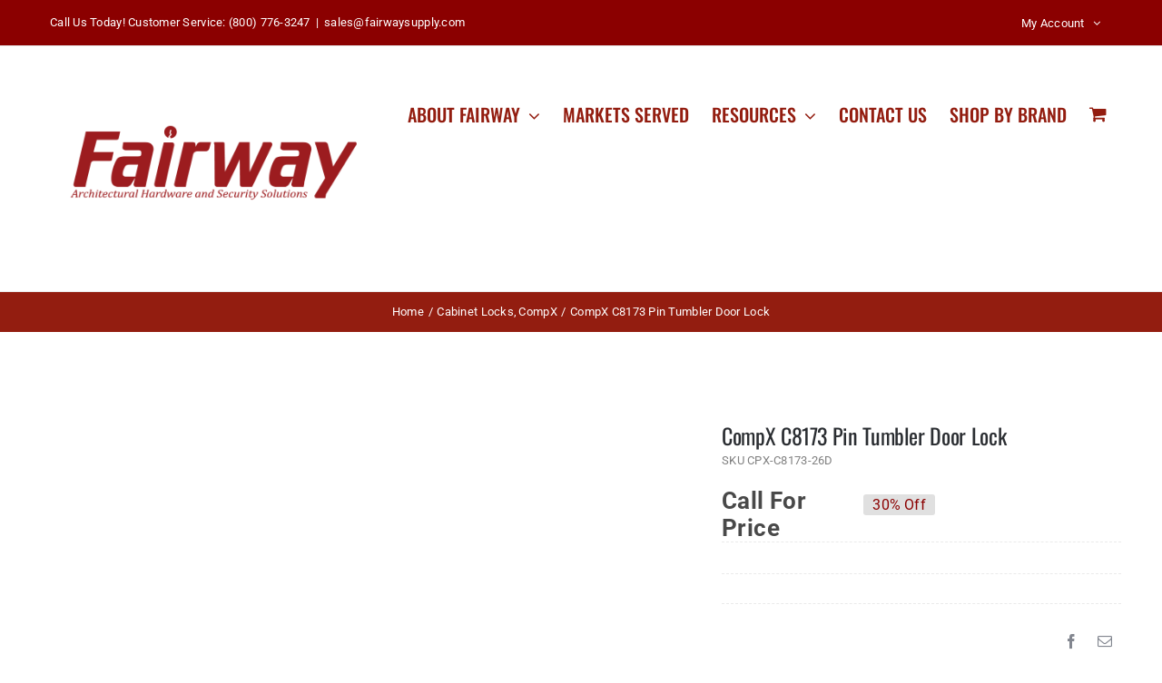

--- FILE ---
content_type: text/html; charset=UTF-8
request_url: https://fairwaysupply.com/product/compx-c8173-pin-tumbler-door-lock/
body_size: 30973
content:
<!DOCTYPE html><html class="avada-html-layout-wide avada-html-header-position-top avada-is-100-percent-template" lang="en-US" prefix="og: http://ogp.me/ns# fb: http://ogp.me/ns/fb#"><head><script data-no-optimize="1">var litespeed_docref=sessionStorage.getItem("litespeed_docref");litespeed_docref&&(Object.defineProperty(document,"referrer",{get:function(){return litespeed_docref}}),sessionStorage.removeItem("litespeed_docref"));</script> <meta http-equiv="X-UA-Compatible" content="IE=edge" /><meta http-equiv="Content-Type" content="text/html; charset=utf-8"/><meta name="viewport" content="width=device-width, initial-scale=1" /><title>CompX C8173 Pin Tumbler Door Lock &#8211; Fairway Supply, Inc.</title><meta name='robots' content='max-image-preview:large' /><link rel="alternate" type="application/rss+xml" title="Fairway Supply, Inc. &raquo; Feed" href="https://fairwaysupply.com/feed/" /><link rel="alternate" type="application/rss+xml" title="Fairway Supply, Inc. &raquo; Comments Feed" href="https://fairwaysupply.com/comments/feed/" /><link rel="alternate" title="oEmbed (JSON)" type="application/json+oembed" href="https://fairwaysupply.com/wp-json/oembed/1.0/embed?url=https%3A%2F%2Ffairwaysupply.com%2Fproduct%2Fcompx-c8173-pin-tumbler-door-lock%2F" /><link rel="alternate" title="oEmbed (XML)" type="text/xml+oembed" href="https://fairwaysupply.com/wp-json/oembed/1.0/embed?url=https%3A%2F%2Ffairwaysupply.com%2Fproduct%2Fcompx-c8173-pin-tumbler-door-lock%2F&#038;format=xml" /><meta name="description" content="CompX C8173 Pin Tumbler Door Lock
Cylinder length 7/8&quot;. Bolt travel 3/4&quot;. For drawers, right hand or left hand doors. Surface mounted. Requires 57/64&quot; diameter hole for cylinder. Key removable in both locked and unlocked positions. Supplied with two keys, strike and mounting screws. Grade 2. The PLUS feature allows you to remove the cylinder from"/><meta property="og:locale" content="en_US"/><meta property="og:type" content="article"/><meta property="og:site_name" content="Fairway Supply, Inc."/><meta property="og:title" content="  CompX C8173 Pin Tumbler Door Lock"/><meta property="og:description" content="CompX C8173 Pin Tumbler Door Lock
Cylinder length 7/8&quot;. Bolt travel 3/4&quot;. For drawers, right hand or left hand doors. Surface mounted. Requires 57/64&quot; diameter hole for cylinder. Key removable in both locked and unlocked positions. Supplied with two keys, strike and mounting screws. Grade 2. The PLUS feature allows you to remove the cylinder from"/><meta property="og:url" content="https://fairwaysupply.com/product/compx-c8173-pin-tumbler-door-lock/"/><meta property="article:modified_time" content="2023-03-21T17:01:49+00:00"/><meta property="og:image" content="https://fairwaysupply.com/wp-content/uploads/2022/12/COMPX-8173.png"/><meta property="og:image:width" content="500"/><meta property="og:image:height" content="600"/><meta property="og:image:type" content="image/png"/><style id='wp-img-auto-sizes-contain-inline-css' type='text/css'>img:is([sizes=auto i],[sizes^="auto," i]){contain-intrinsic-size:3000px 1500px}
/*# sourceURL=wp-img-auto-sizes-contain-inline-css */</style><link data-optimized="2" rel="stylesheet" href="https://fairwaysupply.com/wp-content/litespeed/css/0f83d2c0e550bf8c2289be87a96d979e.css?ver=21184" /><style id='woocommerce-inline-inline-css' type='text/css'>.woocommerce form .form-row .required { visibility: visible; }
/*# sourceURL=woocommerce-inline-inline-css */</style> <script type="litespeed/javascript" data-src="https://fairwaysupply.com/wp-includes/js/jquery/jquery.min.js" id="jquery-core-js"></script> <script id="wc-add-to-cart-js-extra" type="litespeed/javascript">var wc_add_to_cart_params={"ajax_url":"/wp-admin/admin-ajax.php","wc_ajax_url":"/?wc-ajax=%%endpoint%%","i18n_view_cart":"View cart","cart_url":"https://fairwaysupply.com/cart-2/","is_cart":"","cart_redirect_after_add":"no"}</script> <script id="wc-single-product-js-extra" type="litespeed/javascript">var wc_single_product_params={"i18n_required_rating_text":"Please select a rating","i18n_rating_options":["1 of 5 stars","2 of 5 stars","3 of 5 stars","4 of 5 stars","5 of 5 stars"],"i18n_product_gallery_trigger_text":"View full-screen image gallery","review_rating_required":"yes","flexslider":{"rtl":!1,"animation":"slide","smoothHeight":!0,"directionNav":!0,"controlNav":"thumbnails","slideshow":!1,"animationSpeed":500,"animationLoop":!1,"allowOneSlide":!1,"prevText":"\u003Ci class=\"awb-icon-angle-left\"\u003E\u003C/i\u003E","nextText":"\u003Ci class=\"awb-icon-angle-right\"\u003E\u003C/i\u003E"},"zoom_enabled":"1","zoom_options":[],"photoswipe_enabled":"1","photoswipe_options":{"shareEl":!1,"closeOnScroll":!1,"history":!1,"hideAnimationDuration":0,"showAnimationDuration":0},"flexslider_enabled":"1"}</script> <script id="woocommerce-js-extra" type="litespeed/javascript">var woocommerce_params={"ajax_url":"/wp-admin/admin-ajax.php","wc_ajax_url":"/?wc-ajax=%%endpoint%%","i18n_password_show":"Show password","i18n_password_hide":"Hide password"}</script> <link rel="https://api.w.org/" href="https://fairwaysupply.com/wp-json/" /><link rel="alternate" title="JSON" type="application/json" href="https://fairwaysupply.com/wp-json/wp/v2/product/22704" /><link rel="EditURI" type="application/rsd+xml" title="RSD" href="https://fairwaysupply.com/xmlrpc.php?rsd" /><meta name="generator" content="WordPress 6.9" /><meta name="generator" content="WooCommerce 10.2.3" /><link rel="canonical" href="https://fairwaysupply.com/product/compx-c8173-pin-tumbler-door-lock/" /><link rel='shortlink' href='https://fairwaysupply.com/?p=22704' /><style type="text/css" id="css-fb-visibility">@media screen and (max-width: 640px){.fusion-no-small-visibility{display:none !important;}body .sm-text-align-center{text-align:center !important;}body .sm-text-align-left{text-align:left !important;}body .sm-text-align-right{text-align:right !important;}body .sm-flex-align-center{justify-content:center !important;}body .sm-flex-align-flex-start{justify-content:flex-start !important;}body .sm-flex-align-flex-end{justify-content:flex-end !important;}body .sm-mx-auto{margin-left:auto !important;margin-right:auto !important;}body .sm-ml-auto{margin-left:auto !important;}body .sm-mr-auto{margin-right:auto !important;}body .fusion-absolute-position-small{position:absolute;top:auto;width:100%;}.awb-sticky.awb-sticky-small{ position: sticky; top: var(--awb-sticky-offset,0); }}@media screen and (min-width: 641px) and (max-width: 1024px){.fusion-no-medium-visibility{display:none !important;}body .md-text-align-center{text-align:center !important;}body .md-text-align-left{text-align:left !important;}body .md-text-align-right{text-align:right !important;}body .md-flex-align-center{justify-content:center !important;}body .md-flex-align-flex-start{justify-content:flex-start !important;}body .md-flex-align-flex-end{justify-content:flex-end !important;}body .md-mx-auto{margin-left:auto !important;margin-right:auto !important;}body .md-ml-auto{margin-left:auto !important;}body .md-mr-auto{margin-right:auto !important;}body .fusion-absolute-position-medium{position:absolute;top:auto;width:100%;}.awb-sticky.awb-sticky-medium{ position: sticky; top: var(--awb-sticky-offset,0); }}@media screen and (min-width: 1025px){.fusion-no-large-visibility{display:none !important;}body .lg-text-align-center{text-align:center !important;}body .lg-text-align-left{text-align:left !important;}body .lg-text-align-right{text-align:right !important;}body .lg-flex-align-center{justify-content:center !important;}body .lg-flex-align-flex-start{justify-content:flex-start !important;}body .lg-flex-align-flex-end{justify-content:flex-end !important;}body .lg-mx-auto{margin-left:auto !important;margin-right:auto !important;}body .lg-ml-auto{margin-left:auto !important;}body .lg-mr-auto{margin-right:auto !important;}body .fusion-absolute-position-large{position:absolute;top:auto;width:100%;}.awb-sticky.awb-sticky-large{ position: sticky; top: var(--awb-sticky-offset,0); }}</style><noscript><style>.woocommerce-product-gallery{ opacity: 1 !important; }</style></noscript><meta name="generator" content="Powered by Slider Revolution 6.7.37 - responsive, Mobile-Friendly Slider Plugin for WordPress with comfortable drag and drop interface." /> <script type="litespeed/javascript">function setREVStartSize(e){window.RSIW=window.RSIW===undefined?window.innerWidth:window.RSIW;window.RSIH=window.RSIH===undefined?window.innerHeight:window.RSIH;try{var pw=document.getElementById(e.c).parentNode.offsetWidth,newh;pw=pw===0||isNaN(pw)||(e.l=="fullwidth"||e.layout=="fullwidth")?window.RSIW:pw;e.tabw=e.tabw===undefined?0:parseInt(e.tabw);e.thumbw=e.thumbw===undefined?0:parseInt(e.thumbw);e.tabh=e.tabh===undefined?0:parseInt(e.tabh);e.thumbh=e.thumbh===undefined?0:parseInt(e.thumbh);e.tabhide=e.tabhide===undefined?0:parseInt(e.tabhide);e.thumbhide=e.thumbhide===undefined?0:parseInt(e.thumbhide);e.mh=e.mh===undefined||e.mh==""||e.mh==="auto"?0:parseInt(e.mh,0);if(e.layout==="fullscreen"||e.l==="fullscreen")
newh=Math.max(e.mh,window.RSIH);else{e.gw=Array.isArray(e.gw)?e.gw:[e.gw];for(var i in e.rl)if(e.gw[i]===undefined||e.gw[i]===0)e.gw[i]=e.gw[i-1];e.gh=e.el===undefined||e.el===""||(Array.isArray(e.el)&&e.el.length==0)?e.gh:e.el;e.gh=Array.isArray(e.gh)?e.gh:[e.gh];for(var i in e.rl)if(e.gh[i]===undefined||e.gh[i]===0)e.gh[i]=e.gh[i-1];var nl=new Array(e.rl.length),ix=0,sl;e.tabw=e.tabhide>=pw?0:e.tabw;e.thumbw=e.thumbhide>=pw?0:e.thumbw;e.tabh=e.tabhide>=pw?0:e.tabh;e.thumbh=e.thumbhide>=pw?0:e.thumbh;for(var i in e.rl)nl[i]=e.rl[i]<window.RSIW?0:e.rl[i];sl=nl[0];for(var i in nl)if(sl>nl[i]&&nl[i]>0){sl=nl[i];ix=i}
var m=pw>(e.gw[ix]+e.tabw+e.thumbw)?1:(pw-(e.tabw+e.thumbw))/(e.gw[ix]);newh=(e.gh[ix]*m)+(e.tabh+e.thumbh)}
var el=document.getElementById(e.c);if(el!==null&&el)el.style.height=newh+"px";el=document.getElementById(e.c+"_wrapper");if(el!==null&&el){el.style.height=newh+"px";el.style.display="block"}}catch(e){console.log("Failure at Presize of Slider:"+e)}}</script> <style type="text/css" id="wp-custom-css">.woocommerce span.onsale{
display:none;
}
.fusion-widget-cart-number {
    display: inline-block;
    border-radius: 100%;
    line-height: normal;
    text-align: center;
    padding: 2px 7px;
    background-color: var(--menu_hover_first_color);
    color: #e6e6e6;
}</style> <script type="litespeed/javascript">var doc=document.documentElement;doc.setAttribute('data-useragent',navigator.userAgent)</script> <style type="text/css" id="fusion-builder-template-footer-css">.dark-container {
  color: var(--awb-color1);
}</style><style id='global-styles-inline-css' type='text/css'>:root{--wp--preset--aspect-ratio--square: 1;--wp--preset--aspect-ratio--4-3: 4/3;--wp--preset--aspect-ratio--3-4: 3/4;--wp--preset--aspect-ratio--3-2: 3/2;--wp--preset--aspect-ratio--2-3: 2/3;--wp--preset--aspect-ratio--16-9: 16/9;--wp--preset--aspect-ratio--9-16: 9/16;--wp--preset--color--black: #000000;--wp--preset--color--cyan-bluish-gray: #abb8c3;--wp--preset--color--white: #ffffff;--wp--preset--color--pale-pink: #f78da7;--wp--preset--color--vivid-red: #cf2e2e;--wp--preset--color--luminous-vivid-orange: #ff6900;--wp--preset--color--luminous-vivid-amber: #fcb900;--wp--preset--color--light-green-cyan: #7bdcb5;--wp--preset--color--vivid-green-cyan: #00d084;--wp--preset--color--pale-cyan-blue: #8ed1fc;--wp--preset--color--vivid-cyan-blue: #0693e3;--wp--preset--color--vivid-purple: #9b51e0;--wp--preset--color--awb-color-1: #ffffff;--wp--preset--color--awb-color-2: #f6f6f6;--wp--preset--color--awb-color-3: #eaeaea;--wp--preset--color--awb-color-4: #931d10;--wp--preset--color--awb-color-5: #232323;--wp--preset--color--awb-color-6: #aaaaaa;--wp--preset--color--awb-color-7: #494949;--wp--preset--color--awb-color-8: #2b2e32;--wp--preset--gradient--vivid-cyan-blue-to-vivid-purple: linear-gradient(135deg,rgb(6,147,227) 0%,rgb(155,81,224) 100%);--wp--preset--gradient--light-green-cyan-to-vivid-green-cyan: linear-gradient(135deg,rgb(122,220,180) 0%,rgb(0,208,130) 100%);--wp--preset--gradient--luminous-vivid-amber-to-luminous-vivid-orange: linear-gradient(135deg,rgb(252,185,0) 0%,rgb(255,105,0) 100%);--wp--preset--gradient--luminous-vivid-orange-to-vivid-red: linear-gradient(135deg,rgb(255,105,0) 0%,rgb(207,46,46) 100%);--wp--preset--gradient--very-light-gray-to-cyan-bluish-gray: linear-gradient(135deg,rgb(238,238,238) 0%,rgb(169,184,195) 100%);--wp--preset--gradient--cool-to-warm-spectrum: linear-gradient(135deg,rgb(74,234,220) 0%,rgb(151,120,209) 20%,rgb(207,42,186) 40%,rgb(238,44,130) 60%,rgb(251,105,98) 80%,rgb(254,248,76) 100%);--wp--preset--gradient--blush-light-purple: linear-gradient(135deg,rgb(255,206,236) 0%,rgb(152,150,240) 100%);--wp--preset--gradient--blush-bordeaux: linear-gradient(135deg,rgb(254,205,165) 0%,rgb(254,45,45) 50%,rgb(107,0,62) 100%);--wp--preset--gradient--luminous-dusk: linear-gradient(135deg,rgb(255,203,112) 0%,rgb(199,81,192) 50%,rgb(65,88,208) 100%);--wp--preset--gradient--pale-ocean: linear-gradient(135deg,rgb(255,245,203) 0%,rgb(182,227,212) 50%,rgb(51,167,181) 100%);--wp--preset--gradient--electric-grass: linear-gradient(135deg,rgb(202,248,128) 0%,rgb(113,206,126) 100%);--wp--preset--gradient--midnight: linear-gradient(135deg,rgb(2,3,129) 0%,rgb(40,116,252) 100%);--wp--preset--font-size--small: 13.5px;--wp--preset--font-size--medium: 20px;--wp--preset--font-size--large: 27px;--wp--preset--font-size--x-large: 42px;--wp--preset--font-size--normal: 18px;--wp--preset--font-size--xlarge: 36px;--wp--preset--font-size--huge: 54px;--wp--preset--spacing--20: 0.44rem;--wp--preset--spacing--30: 0.67rem;--wp--preset--spacing--40: 1rem;--wp--preset--spacing--50: 1.5rem;--wp--preset--spacing--60: 2.25rem;--wp--preset--spacing--70: 3.38rem;--wp--preset--spacing--80: 5.06rem;--wp--preset--shadow--natural: 6px 6px 9px rgba(0, 0, 0, 0.2);--wp--preset--shadow--deep: 12px 12px 50px rgba(0, 0, 0, 0.4);--wp--preset--shadow--sharp: 6px 6px 0px rgba(0, 0, 0, 0.2);--wp--preset--shadow--outlined: 6px 6px 0px -3px rgb(255, 255, 255), 6px 6px rgb(0, 0, 0);--wp--preset--shadow--crisp: 6px 6px 0px rgb(0, 0, 0);}:where(.is-layout-flex){gap: 0.5em;}:where(.is-layout-grid){gap: 0.5em;}body .is-layout-flex{display: flex;}.is-layout-flex{flex-wrap: wrap;align-items: center;}.is-layout-flex > :is(*, div){margin: 0;}body .is-layout-grid{display: grid;}.is-layout-grid > :is(*, div){margin: 0;}:where(.wp-block-columns.is-layout-flex){gap: 2em;}:where(.wp-block-columns.is-layout-grid){gap: 2em;}:where(.wp-block-post-template.is-layout-flex){gap: 1.25em;}:where(.wp-block-post-template.is-layout-grid){gap: 1.25em;}.has-black-color{color: var(--wp--preset--color--black) !important;}.has-cyan-bluish-gray-color{color: var(--wp--preset--color--cyan-bluish-gray) !important;}.has-white-color{color: var(--wp--preset--color--white) !important;}.has-pale-pink-color{color: var(--wp--preset--color--pale-pink) !important;}.has-vivid-red-color{color: var(--wp--preset--color--vivid-red) !important;}.has-luminous-vivid-orange-color{color: var(--wp--preset--color--luminous-vivid-orange) !important;}.has-luminous-vivid-amber-color{color: var(--wp--preset--color--luminous-vivid-amber) !important;}.has-light-green-cyan-color{color: var(--wp--preset--color--light-green-cyan) !important;}.has-vivid-green-cyan-color{color: var(--wp--preset--color--vivid-green-cyan) !important;}.has-pale-cyan-blue-color{color: var(--wp--preset--color--pale-cyan-blue) !important;}.has-vivid-cyan-blue-color{color: var(--wp--preset--color--vivid-cyan-blue) !important;}.has-vivid-purple-color{color: var(--wp--preset--color--vivid-purple) !important;}.has-black-background-color{background-color: var(--wp--preset--color--black) !important;}.has-cyan-bluish-gray-background-color{background-color: var(--wp--preset--color--cyan-bluish-gray) !important;}.has-white-background-color{background-color: var(--wp--preset--color--white) !important;}.has-pale-pink-background-color{background-color: var(--wp--preset--color--pale-pink) !important;}.has-vivid-red-background-color{background-color: var(--wp--preset--color--vivid-red) !important;}.has-luminous-vivid-orange-background-color{background-color: var(--wp--preset--color--luminous-vivid-orange) !important;}.has-luminous-vivid-amber-background-color{background-color: var(--wp--preset--color--luminous-vivid-amber) !important;}.has-light-green-cyan-background-color{background-color: var(--wp--preset--color--light-green-cyan) !important;}.has-vivid-green-cyan-background-color{background-color: var(--wp--preset--color--vivid-green-cyan) !important;}.has-pale-cyan-blue-background-color{background-color: var(--wp--preset--color--pale-cyan-blue) !important;}.has-vivid-cyan-blue-background-color{background-color: var(--wp--preset--color--vivid-cyan-blue) !important;}.has-vivid-purple-background-color{background-color: var(--wp--preset--color--vivid-purple) !important;}.has-black-border-color{border-color: var(--wp--preset--color--black) !important;}.has-cyan-bluish-gray-border-color{border-color: var(--wp--preset--color--cyan-bluish-gray) !important;}.has-white-border-color{border-color: var(--wp--preset--color--white) !important;}.has-pale-pink-border-color{border-color: var(--wp--preset--color--pale-pink) !important;}.has-vivid-red-border-color{border-color: var(--wp--preset--color--vivid-red) !important;}.has-luminous-vivid-orange-border-color{border-color: var(--wp--preset--color--luminous-vivid-orange) !important;}.has-luminous-vivid-amber-border-color{border-color: var(--wp--preset--color--luminous-vivid-amber) !important;}.has-light-green-cyan-border-color{border-color: var(--wp--preset--color--light-green-cyan) !important;}.has-vivid-green-cyan-border-color{border-color: var(--wp--preset--color--vivid-green-cyan) !important;}.has-pale-cyan-blue-border-color{border-color: var(--wp--preset--color--pale-cyan-blue) !important;}.has-vivid-cyan-blue-border-color{border-color: var(--wp--preset--color--vivid-cyan-blue) !important;}.has-vivid-purple-border-color{border-color: var(--wp--preset--color--vivid-purple) !important;}.has-vivid-cyan-blue-to-vivid-purple-gradient-background{background: var(--wp--preset--gradient--vivid-cyan-blue-to-vivid-purple) !important;}.has-light-green-cyan-to-vivid-green-cyan-gradient-background{background: var(--wp--preset--gradient--light-green-cyan-to-vivid-green-cyan) !important;}.has-luminous-vivid-amber-to-luminous-vivid-orange-gradient-background{background: var(--wp--preset--gradient--luminous-vivid-amber-to-luminous-vivid-orange) !important;}.has-luminous-vivid-orange-to-vivid-red-gradient-background{background: var(--wp--preset--gradient--luminous-vivid-orange-to-vivid-red) !important;}.has-very-light-gray-to-cyan-bluish-gray-gradient-background{background: var(--wp--preset--gradient--very-light-gray-to-cyan-bluish-gray) !important;}.has-cool-to-warm-spectrum-gradient-background{background: var(--wp--preset--gradient--cool-to-warm-spectrum) !important;}.has-blush-light-purple-gradient-background{background: var(--wp--preset--gradient--blush-light-purple) !important;}.has-blush-bordeaux-gradient-background{background: var(--wp--preset--gradient--blush-bordeaux) !important;}.has-luminous-dusk-gradient-background{background: var(--wp--preset--gradient--luminous-dusk) !important;}.has-pale-ocean-gradient-background{background: var(--wp--preset--gradient--pale-ocean) !important;}.has-electric-grass-gradient-background{background: var(--wp--preset--gradient--electric-grass) !important;}.has-midnight-gradient-background{background: var(--wp--preset--gradient--midnight) !important;}.has-small-font-size{font-size: var(--wp--preset--font-size--small) !important;}.has-medium-font-size{font-size: var(--wp--preset--font-size--medium) !important;}.has-large-font-size{font-size: var(--wp--preset--font-size--large) !important;}.has-x-large-font-size{font-size: var(--wp--preset--font-size--x-large) !important;}
/*# sourceURL=global-styles-inline-css */</style><style id='rs-plugin-settings-inline-css' type='text/css'>#rs-demo-id {}
/*# sourceURL=rs-plugin-settings-inline-css */</style></head><body class="wp-singular product-template-default single single-product postid-22704 wp-theme-Avada theme-Avada woocommerce woocommerce-page woocommerce-no-js fusion-image-hovers fusion-pagination-sizing fusion-button_type-flat fusion-button_span-no fusion-button_gradient-linear avada-image-rollover-circle-yes avada-image-rollover-yes avada-image-rollover-direction-bottom fusion-body ltr no-tablet-sticky-header no-mobile-sticky-header no-mobile-slidingbar fusion-disable-outline fusion-sub-menu-fade mobile-logo-pos-left layout-wide-mode avada-has-boxed-modal-shadow-none layout-scroll-offset-full avada-has-zero-margin-offset-top fusion-top-header menu-text-align-left fusion-woo-product-design-classic fusion-woo-shop-page-columns-4 fusion-woo-related-columns-4 fusion-woo-archive-page-columns-4 fusion-woocommerce-equal-heights avada-has-woo-gallery-disabled woo-sale-badge-circle woo-outofstock-badge-top_bar mobile-menu-design-modern fusion-hide-pagination-text fusion-header-layout-v3 avada-responsive avada-footer-fx-none avada-menu-highlight-style-bottombar fusion-search-form-classic fusion-main-menu-search-dropdown fusion-avatar-square avada-dropdown-styles avada-blog-layout-grid avada-blog-archive-layout-grid avada-header-shadow-no avada-menu-icon-position-left avada-has-megamenu-shadow avada-has-pagetitle-100-width avada-has-pagetitle-bg-full avada-has-titlebar-bar_and_content avada-has-pagination-padding avada-flyout-menu-direction-fade avada-ec-views-v1" data-awb-post-id="22704">
<a class="skip-link screen-reader-text" href="#content">Skip to content</a><div id="boxed-wrapper"><div id="wrapper" class="fusion-wrapper"><div id="home" style="position:relative;top:-1px;"></div><header class="fusion-header-wrapper"><div class="fusion-header-v3 fusion-logo-alignment fusion-logo-left fusion-sticky-menu- fusion-sticky-logo-1 fusion-mobile-logo-1  fusion-mobile-menu-design-modern"><div class="fusion-secondary-header"><div class="fusion-row"><div class="fusion-alignleft"><div class="fusion-contact-info"><span class="fusion-contact-info-phone-number">Call Us Today! Customer Service: (800) 776-3247</span><span class="fusion-header-separator">|</span><span class="fusion-contact-info-email-address"><a href="mailto:sal&#101;&#115;&#64;fa&#105;rway&#115;upply.co&#109;">sal&#101;&#115;&#64;fa&#105;rway&#115;upply.co&#109;</a></span></div></div><div class="fusion-alignright"><nav class="fusion-secondary-menu" role="navigation" aria-label="Secondary Menu"><ul id="menu-classic-shop-top-secondary-menu" class="menu"></li><li class="menu-item fusion-dropdown-menu menu-item-has-children fusion-custom-menu-item fusion-menu-login-box"><a href="https://fairwaysupply.com/my-account/" aria-haspopup="true" class="fusion-bottombar-highlight"><span class="menu-text">My Account</span><span class="fusion-caret"><i class="fusion-dropdown-indicator"></i></span></a><div class="fusion-custom-menu-item-contents"><form action="https://fairwaysupply.com/wp-login.php" name="loginform" method="post"><p><input type="text" class="input-text" name="log" id="username-classic-shop-top-secondary-menu-696dcae514518" value="" placeholder="Username" /></p><p><input type="password" class="input-text" name="pwd" id="password-classic-shop-top-secondary-menu-696dcae514518" value="" placeholder="Password" /></p><p class="fusion-remember-checkbox"><label for="fusion-menu-login-box-rememberme-classic-shop-top-secondary-menu-696dcae514518"><input name="rememberme" type="checkbox" id="fusion-menu-login-box-rememberme" value="forever"> Remember Me</label></p><input type="hidden" name="fusion_woo_login_box" value="true" /><p class="fusion-login-box-submit"><input type="submit" name="wp-submit" id="wp-submit-classic-shop-top-secondary-menu-696dcae514518" class="button button-small default comment-submit" value="Log In"><input type="hidden" name="redirect" value=""></p></form><a class="fusion-menu-login-box-register" href="https://fairwaysupply.com/my-account/" title="Register">Register</a></div></li></ul></nav><nav class="fusion-mobile-nav-holder fusion-mobile-menu-text-align-left" aria-label="Secondary Mobile Menu"></nav></div></div></div><div class="fusion-header-sticky-height"></div><div class="fusion-header"><div class="fusion-row"><div class="fusion-logo" data-margin-top="15px" data-margin-bottom="15px" data-margin-left="0px" data-margin-right="0px">
<a class="fusion-logo-link"  href="https://fairwaysupply.com/" >
<img data-lazyloaded="1" src="[data-uri]" data-src="https://fairwaysupply.com/wp-content/uploads/2023/01/FSILogoWeb.png" data-srcset="https://fairwaysupply.com/wp-content/uploads/2023/01/FSILogoWeb.png 1x, https://fairwaysupply.com/wp-content/uploads/2023/01/FSILogoWeb.png 2x" width="350" height="240" style="max-height:240px;height:auto;" alt="Fairway Supply, Inc. Logo" data-retina_logo_url="https://fairwaysupply.com/wp-content/uploads/2023/01/FSILogoWeb.png" class="fusion-standard-logo" />
<img data-lazyloaded="1" src="[data-uri]" data-src="https://fairwaysupply.com/wp-content/uploads/2023/01/FSILogoWeb.png" data-srcset="https://fairwaysupply.com/wp-content/uploads/2023/01/FSILogoWeb.png 1x" width="350" height="240" alt="Fairway Supply, Inc. Logo" data-retina_logo_url="" class="fusion-mobile-logo" />
<img data-lazyloaded="1" src="[data-uri]" data-src="https://fairwaysupply.com/wp-content/uploads/2023/01/FSILogoWeb.png" data-srcset="https://fairwaysupply.com/wp-content/uploads/2023/01/FSILogoWeb.png 1x, https://fairwaysupply.com/wp-content/uploads/2023/01/FSILogoWeb.png 2x" width="350" height="240" style="max-height:240px;height:auto;" alt="Fairway Supply, Inc. Logo" data-retina_logo_url="https://fairwaysupply.com/wp-content/uploads/2023/01/FSILogoWeb.png" class="fusion-sticky-logo" />
</a></div><nav class="fusion-main-menu" aria-label="Main Menu"><ul id="menu-main-menu" class="fusion-menu"><li  id="menu-item-24276"  class="menu-item menu-item-type-post_type menu-item-object-page menu-item-has-children menu-item-24276 fusion-dropdown-menu"  data-item-id="24276"><a  href="https://fairwaysupply.com/about-fairway/" class="fusion-bottombar-highlight"><span class="menu-text">About Fairway</span> <span class="fusion-caret"><i class="fusion-dropdown-indicator" aria-hidden="true"></i></span></a><ul class="sub-menu"><li  id="menu-item-27165"  class="menu-item menu-item-type-custom menu-item-object-custom menu-item-27165 fusion-dropdown-submenu" ><a  href="https://fairwaysupply.com/wp-content/uploads/2023/08/2023-CREDIT-APP-NET-30.pdf" class="fusion-bottombar-highlight"><span>Download Credit Application</span></a></li></ul></li><li  id="menu-item-24273"  class="menu-item menu-item-type-post_type menu-item-object-page menu-item-24273"  data-item-id="24273"><a  href="https://fairwaysupply.com/markets-served/" class="fusion-bottombar-highlight"><span class="menu-text">Markets Served</span></a></li><li  id="menu-item-25166"  class="menu-item menu-item-type-custom menu-item-object-custom menu-item-has-children menu-item-25166 fusion-dropdown-menu"  data-item-id="25166"><a  href="#" class="fusion-bottombar-highlight"><span class="menu-text">Resources</span> <span class="fusion-caret"><i class="fusion-dropdown-indicator" aria-hidden="true"></i></span></a><ul class="sub-menu"><li  id="menu-item-25312"  class="menu-item menu-item-type-post_type menu-item-object-page menu-item-25312 fusion-dropdown-submenu" ><a  href="https://fairwaysupply.com/manufacturer-price-books/" class="fusion-bottombar-highlight"><span>Manufacturer Price Books</span></a></li></ul></li><li  id="menu-item-25305"  class="menu-item menu-item-type-post_type menu-item-object-page menu-item-25305"  data-item-id="25305"><a  href="https://fairwaysupply.com/contact-us/" class="fusion-bottombar-highlight"><span class="menu-text">Contact Us</span></a></li><li  id="menu-item-25296"  class="menu-item menu-item-type-taxonomy menu-item-object-product_cat current-product-ancestor menu-item-25296"  data-item-id="25296"><a  href="https://fairwaysupply.com/product-category/shop-by-brand/" class="fusion-bottombar-highlight"><span class="menu-text">Shop by Brand</span></a></li><li class="fusion-custom-menu-item fusion-menu-cart fusion-main-menu-cart fusion-widget-cart-counter"><a class="fusion-main-menu-icon" href="https://fairwaysupply.com/cart-2/"><span class="menu-text" aria-label="View Cart"></span></a></li></ul></nav><div class="fusion-mobile-menu-icons">
<a href="#" class="fusion-icon awb-icon-bars" aria-label="Toggle mobile menu" aria-expanded="false"></a>
<a href="https://fairwaysupply.com/cart-2/" class="fusion-icon awb-icon-shopping-cart"  aria-label="Toggle mobile cart"></a></div><nav class="fusion-mobile-nav-holder fusion-mobile-menu-text-align-left" aria-label="Main Menu Mobile"></nav></div></div></div><div class="fusion-clearfix"></div></header><div id="sliders-container" class="fusion-slider-visibility"></div><section class="avada-page-titlebar-wrapper" aria-label="Page Title Bar"><div class="fusion-page-title-bar fusion-page-title-bar-none fusion-page-title-bar-center"><div class="fusion-page-title-row"><div class="fusion-page-title-wrapper"><div class="fusion-page-title-captions"><div class="fusion-page-title-secondary"><nav class="fusion-breadcrumbs" aria-label="Breadcrumb"><ol class="awb-breadcrumb-list"><li class="fusion-breadcrumb-item awb-breadcrumb-sep awb-home" ><a href="https://fairwaysupply.com" class="fusion-breadcrumb-link"><span >Home</span></a></li><li class="fusion-breadcrumb-item awb-term-sep" ><a href="https://fairwaysupply.com/product-category/cabinets-drawers-safes/cabinet-locks/" class="fusion-breadcrumb-link"><span >Cabinet Locks</span></a></li><li class="fusion-breadcrumb-item awb-breadcrumb-sep" ><a href="https://fairwaysupply.com/product-category/shop-by-brand/compx/" class="fusion-breadcrumb-link"><span >CompX</span></a></li><li class="fusion-breadcrumb-item"  aria-current="page"><span  class="breadcrumb-leaf">CompX C8173 Pin Tumbler Door Lock</span></li></ol></nav></div></div></div></div></div></section><main id="main" class="clearfix width-100"><div class="fusion-row" style="max-width:100%;"><section id="content" style="width: 100%;"><div id="post-22704" class="post-22704 product type-product status-publish has-post-thumbnail product_cat-cabinet-locks product_cat-compx product_tag-cabinet-locks product_tag-compx first instock sale taxable shipping-taxable product-type-simple"><div class="post-content"><div class="fusion-fullwidth fullwidth-box fusion-builder-row-1 fusion-flex-container nonhundred-percent-fullwidth non-hundred-percent-height-scrolling" style="--awb-border-radius-top-left:0px;--awb-border-radius-top-right:0px;--awb-border-radius-bottom-right:0px;--awb-border-radius-bottom-left:0px;--awb-flex-wrap:wrap;" ><div class="fusion-builder-row fusion-row fusion-flex-align-items-flex-start fusion-flex-content-wrap" style="max-width:1216.8px;margin-left: calc(-4% / 2 );margin-right: calc(-4% / 2 );"><div class="fusion-layout-column fusion_builder_column fusion-builder-column-0 fusion_builder_column_1_1 1_1 fusion-flex-column" style="--awb-bg-size:cover;--awb-width-large:100%;--awb-margin-top-large:0px;--awb-spacing-right-large:1.92%;--awb-margin-bottom-large:24px;--awb-spacing-left-large:1.92%;--awb-width-medium:100%;--awb-order-medium:0;--awb-spacing-right-medium:1.92%;--awb-spacing-left-medium:1.92%;--awb-width-small:100%;--awb-order-small:0;--awb-spacing-right-small:1.92%;--awb-margin-bottom-small:12px;--awb-spacing-left-small:1.92%;"><div class="fusion-column-wrapper fusion-column-has-shadow fusion-flex-justify-content-flex-start fusion-content-layout-column"><div class="fusion-woo-notices-tb fusion-woo-notices-tb-1 alignment-text-left show-button-yes" style="--awb-font-color:var(--awb-color8);--awb-border-color:var(--awb-color1);--awb-background-color:var(--awb-color2);--awb-icon-color:var(--awb-color8);--awb-link-color:var(--awb-color8);--awb-link-hover-color:var(--awb-color8);--awb-success-border-color:var(--awb-color1);--awb-success-background-color:var(--awb-custom1);--awb-success-text-color:var(--awb-color1);--awb-success-icon-color:var(--awb-color1);--awb-success-link-color:var(--awb-color1);--awb-success-link-hover-color:var(--awb-color8);--awb-error-border-color:var(--awb-color1);--awb-error-background-color:var(--awb-custom2);--awb-error-text-color:var(--awb-color1);--awb-error-icon-color:var(--awb-color1);--awb-error-link-color:var(--awb-color1);--awb-error-link-hover-color:var(--awb-color1);"><div class="woocommerce-notices-wrapper"></div></div></div></div><div class="fusion-layout-column fusion_builder_column fusion-builder-column-1 fusion_builder_column_3_5 3_5 fusion-flex-column" style="--awb-bg-size:cover;--awb-width-large:60%;--awb-margin-top-large:15px;--awb-spacing-right-large:4.8%;--awb-margin-bottom-large:15px;--awb-spacing-left-large:3.2%;--awb-width-medium:100%;--awb-order-medium:0;--awb-spacing-right-medium:1.92%;--awb-spacing-left-medium:1.92%;--awb-width-small:100%;--awb-order-small:0;--awb-spacing-right-small:1.92%;--awb-spacing-left-small:1.92%;"><div class="fusion-column-wrapper fusion-column-has-shadow fusion-flex-justify-content-center fusion-content-layout-row"><div class="fusion-woo-product-images fusion-woo-product-images-1" style="--awb-product-images-width:1000px;--awb-thumbnail-width:12%;" data-type="simple" data-zoom_enabled="1" data-photoswipe_enabled="0"><div class="avada-single-product-gallery-wrapper avada-product-images-element avada-product-images-thumbnails-left"><div class="fusion-woo-badges-wrapper">
<span class="onsale">Sale!</span></div><div class="woocommerce-product-gallery woocommerce-product-gallery--with-images woocommerce-product-gallery--columns-4 images avada-product-gallery" data-columns="4" style="opacity: 0; transition: opacity .25s ease-in-out;"><div class="woocommerce-product-gallery__wrapper"><div data-thumb="https://fairwaysupply.com/wp-content/uploads/2022/12/COMPX-8173-100x100.png" data-thumb-alt="CompX C8173 Pin Tumbler Door Lock" data-thumb-srcset="https://fairwaysupply.com/wp-content/uploads/2022/12/COMPX-8173-66x66.png 66w, https://fairwaysupply.com/wp-content/uploads/2022/12/COMPX-8173-100x100.png 100w, https://fairwaysupply.com/wp-content/uploads/2022/12/COMPX-8173-300x300.png 300w"  data-thumb-sizes="(max-width: 100px) 100vw, 100px" class="woocommerce-product-gallery__image"><a href="https://fairwaysupply.com/wp-content/uploads/2022/12/COMPX-8173.png"><img fetchpriority="high" decoding="async" width="500" height="600" src="https://fairwaysupply.com/wp-content/uploads/2022/12/COMPX-8173.png" class="wp-post-image lazyload" alt="CompX C8173 Pin Tumbler Door Lock" data-caption="" data-src="https://fairwaysupply.com/wp-content/uploads/2022/12/COMPX-8173.png" data-large_image="https://fairwaysupply.com/wp-content/uploads/2022/12/COMPX-8173.png" data-large_image_width="500" data-large_image_height="600" srcset="data:image/svg+xml,%3Csvg%20xmlns%3D%27http%3A%2F%2Fwww.w3.org%2F2000%2Fsvg%27%20width%3D%27500%27%20height%3D%27600%27%20viewBox%3D%270%200%20500%20600%27%3E%3Crect%20width%3D%27500%27%20height%3D%27600%27%20fill-opacity%3D%220%22%2F%3E%3C%2Fsvg%3E" data-orig-src="https://fairwaysupply.com/wp-content/uploads/2022/12/COMPX-8173.png" data-srcset="https://fairwaysupply.com/wp-content/uploads/2022/12/COMPX-8173-200x240.png 200w, https://fairwaysupply.com/wp-content/uploads/2022/12/COMPX-8173-400x480.png 400w, https://fairwaysupply.com/wp-content/uploads/2022/12/COMPX-8173.png 500w" data-sizes="auto" /></a><a class="avada-product-gallery-lightbox-trigger" href="https://fairwaysupply.com/wp-content/uploads/2022/12/COMPX-8173.png" data-rel="iLightbox[]" alt="" data-title="COMPX-8173" title="COMPX-8173" data-caption=""></a></div></div></div></div></div></div></div><div class="fusion-layout-column fusion_builder_column fusion-builder-column-2 fusion_builder_column_2_5 2_5 fusion-flex-column" style="--awb-bg-size:cover;--awb-width-large:40%;--awb-margin-top-large:15px;--awb-spacing-right-large:4.8%;--awb-margin-bottom-large:15px;--awb-spacing-left-large:4.8%;--awb-width-medium:100%;--awb-order-medium:0;--awb-spacing-right-medium:1.92%;--awb-spacing-left-medium:1.92%;--awb-width-small:100%;--awb-order-small:0;--awb-spacing-right-small:1.92%;--awb-spacing-left-small:1.92%;"><div class="fusion-column-wrapper fusion-column-has-shadow fusion-flex-justify-content-flex-start fusion-content-layout-column"><div class="fusion-title title fusion-title-1 fusion-title-text fusion-title-size-one" style="--awb-margin-bottom:4px;--awb-font-size:24px;"><div class="title-sep-container title-sep-container-left fusion-no-large-visibility fusion-no-medium-visibility fusion-no-small-visibility"><div class="title-sep sep- sep-solid" style="border-color:var(--awb-color3);"></div></div><span class="awb-title-spacer fusion-no-large-visibility fusion-no-medium-visibility fusion-no-small-visibility"></span><h1 class="fusion-title-heading title-heading-left fusion-responsive-typography-calculated" style="margin:0;font-size:1em;--fontSize:24;--minFontSize:24;line-height:var(--awb-typography1-line-height);">CompX C8173 Pin Tumbler Door Lock</h1><span class="awb-title-spacer"></span><div class="title-sep-container title-sep-container-right"><div class="title-sep sep- sep-solid" style="border-color:var(--awb-color3);"></div></div></div><div class="fusion-text fusion-text-1" style="--awb-font-size:13px;--awb-text-color:hsla(var(--awb-color7-h),var(--awb-color7-s),calc( var(--awb-color7-l) + 21% ),var(--awb-color7-a));"><p>SKU <span class="awb-sku product_meta"><span class="sku">CPX-C8173-26D</span></span></p></div><div class="fusion-woo-price-tb fusion-woo-price-tb-1 sale-position-right floated has-badge badge-position-right" style="--awb-price-font-size:26px;--awb-sale-font-size:16px;--awb-badge-font-size:16px;--awb-badge-border-size:0px;--awb-badge-bg-color:hsla(var(--awb-color5-h),var(--awb-color5-s),var(--awb-color5-l),calc( var(--awb-color5-a) - 86% ));--awb-border-radius:3px 3px 3px 3px;--awb-price-font-family:inherit;--awb-price-font-style:normal;--awb-price-font-weight:700;--awb-sale-font-family:inherit;--awb-sale-font-style:normal;--awb-sale-font-weight:400;--awb-stock-font-family:inherit;--awb-stock-font-style:normal;--awb-stock-font-weight:400;--awb-badge-font-family:inherit;--awb-badge-font-style:normal;--awb-badge-font-weight:400;"><p class="price has-sale">        <a
style="cursor: pointer; height: 40px; width: 140px; background-color: transparent; background-repeat: no-repeat; background-size: contain;display:inline-block;"
class="wcp-action-button"
target="_self"
href="#"
title="Call For Price"
onclick="return false"
data-product-id="22704"
data-product-title="CompX C8173 Pin Tumbler Door Lock"
data-product-link="https://fairwaysupply.com/product/compx-c8173-pin-tumbler-door-lock/"
data-product-type="simple"
>
Call For Price        </a></p><p class="fusion-onsale">30% Off</p></div><div class="fusion-separator fusion-full-width-sep" style="align-self: center;margin-left: auto;margin-right: auto;margin-top:20px;margin-bottom:6px;width:100%;"><div class="fusion-separator-border sep-single sep-dashed" style="--awb-height:20px;--awb-amount:20px;border-color:var(--awb-color3);border-top-width:1px;"></div></div><div class="fusion-woo-cart fusion-woo-cart-1" data-type="simple" data-layout="floated"><style>.fusion-woo-cart-1 table tr > *{padding-top:16px;}.fusion-woo-cart-1 tr .label{width:60px;font-size:16px;font-family:inherit;font-style:normal;font-weight:400;}.fusion-woo-cart-1 .woocommerce-grouped-product-list label,.fusion-woo-cart-1 .woocommerce-grouped-product-list label a,.fusion-woo-cart-1 .woocommerce-grouped-product-list .amount{font-size:16px;font-family:inherit;font-style:normal;font-weight:400;}.fusion-woo-cart-1 table.variations .avada-color-select{margin-right:10px;margin-bottom:10px;height:48px;width:48px;border-top-left-radius:48px;border-top-right-radius:48px;border-bottom-right-radius:48px;border-bottom-left-radius:48px;}.fusion-woo-cart-1 table.variations .avada-image-select{margin-right:10px;margin-bottom:10px;}.fusion-woo-cart-1 table.variations .avada-button-select{margin-right:10px;margin-bottom:10px;height:42px;width:60px;border-top-left-radius:4px;border-top-right-radius:4px;border-bottom-right-radius:4px;border-bottom-left-radius:4px;font-size:16px;}.fusion-woo-cart-1 table.variations .avada-color-select[data-checked],.fusion-woo-cart-1 table.variations .avada-image-select[data-checked],.fusion-woo-cart-1 table.variations .avada-button-select[data-checked]{background-color:var(--awb-color2);}.fusion-woo-cart-1 table.variations .avada-color-select span{border-top-left-radius:48px;border-top-right-radius:48px;border-bottom-right-radius:48px;border-bottom-left-radius:48px;}.fusion-woo-cart-1 .woocommerce-variation{padding-top:8px;padding-bottom:8px;}.fusion-woo-cart-1 .woocommerce-variation .price{flex-direction:row-reverse;font-family:inherit;font-style:normal;font-weight:400;}.fusion-woo-cart-1 .woocommerce-variation .price del{margin-left:0.5em;font-family:inherit;font-style:normal;font-weight:400;}.fusion-woo-cart-1 .woocommerce-variation .woocommerce-variation-description,.fusion-woo-cart-1 .woocommerce-variation .price > .amount,.fusion-woo-cart-1 .woocommerce-variation .price ins .amount,.fusion-woo-cart-1 .woocommerce-variation .price del .amount,.fusion-woo-cart-1 .stock,.fusion-woo-cart-1 .woocommerce-variation .woocommerce-variation-availability{font-family:inherit;font-style:normal;font-weight:400;}.fusion-woo-cart-1 .reset_variations{display:none !important;}.fusion-body #main .fusion-woo-cart-1 .quantity input[type="number"].qty,.fusion-body #main .fusion-woo-cart-1 .quantity input[type="button"]{height:44px;width:44px;}.fusion-woo-cart-1 .quantity{width:calc( 44px + 44px + 44px );}.fusion-woo-cart-1 .quantity .minus{border-top-left-radius:24px;border-bottom-left-radius:24px;}.fusion-woo-cart-1 .quantity .plus{border-top-right-radius:24px;border-bottom-right-radius:24px;}.fusion-body .fusion-woo-cart-1 .fusion-button-wrapper .button{padding:13px 29px;line-height:17px;font-size:14px;flex:1;width:100%;}</style></div><div class="fusion-separator fusion-full-width-sep" style="align-self: center;margin-left: auto;margin-right: auto;margin-top:28px;margin-bottom:20px;width:100%;"><div class="fusion-separator-border sep-single sep-dashed" style="--awb-height:20px;--awb-amount:20px;border-color:var(--awb-color3);border-top-width:1px;"></div></div><div class="fusion-woo-short-description-tb fusion-woo-short-description-tb-1"></div><div class="fusion-separator fusion-full-width-sep" style="align-self: center;margin-left: auto;margin-right: auto;margin-top:12px;margin-bottom:6px;width:100%;"><div class="fusion-separator-border sep-single sep-dashed" style="--awb-height:20px;--awb-amount:20px;border-color:var(--awb-color3);border-top-width:1px;"></div></div><div class="fusion-sharing-box fusion-sharing-box-1" style="background-color:var(--awb-color1);--awb-margin-top:0px;--awb-margin-right:0px;--awb-margin-bottom:0px;--awb-margin-left:0px;--awb-wrapper-padding-top:0px;--awb-wrapper-padding-right:0px;--awb-wrapper-padding-bottom:0px;--awb-wrapper-padding-left:0px;--awb-separator-border-color:hsla(var(--awb-color7-h),var(--awb-color7-s),calc( var(--awb-color7-l) + 51% ),var(--awb-color7-a));--awb-separator-border-sizes:0px;--awb-layout:row;--awb-alignment-small:space-between;--awb-stacked-align-small:center;" data-title="CompX C8173 Pin Tumbler Door Lock" data-description="CompX C8173 Pin Tumbler Door Lock
Cylinder length 7/8&quot;. Bolt travel 3/4&quot;. For drawers, right hand or left hand doors. Surface mounted. Requires 57/64&quot; diameter hole for cylinder. Key removable in both locked and unlocked positions. Supplied with two keys, strike and mounting screws. Grade 2. The PLUS feature allows you to remove the cylinder from" data-link="https://fairwaysupply.com/product/compx-c8173-pin-tumbler-door-lock/"><div class="fusion-social-networks sharingbox-shortcode-icon-wrapper sharingbox-shortcode-icon-wrapper-1"><span><a href="https://www.facebook.com/sharer.php?u=https%3A%2F%2Ffairwaysupply.com%2Fproduct%2Fcompx-c8173-pin-tumbler-door-lock%2F&amp;t=CompX%20C8173%20Pin%20Tumbler%20Door%20Lock" target="_blank" rel="noreferrer" title="Facebook" aria-label="Facebook" data-placement="top" data-toggle="tooltip" data-title="Facebook"><i class="fusion-social-network-icon fusion-tooltip fusion-facebook awb-icon-facebook" style="color:#82868F;" aria-hidden="true"></i></a></span><span><a href="mailto:?subject=CompX%20C8173%20Pin%20Tumbler%20Door%20Lock&amp;body=https%3A%2F%2Ffairwaysupply.com%2Fproduct%2Fcompx-c8173-pin-tumbler-door-lock%2F" target="_self" title="Email" aria-label="Email" data-placement="top" data-toggle="tooltip" data-title="Email"><i class="fusion-social-network-icon fusion-tooltip fusion-mail awb-icon-mail" style="color:#82868F;" aria-hidden="true"></i></a></span></div></div></div></div></div></div><div class="fusion-fullwidth fullwidth-box fusion-builder-row-2 fusion-flex-container nonhundred-percent-fullwidth non-hundred-percent-height-scrolling" style="--awb-border-radius-top-left:0px;--awb-border-radius-top-right:0px;--awb-border-radius-bottom-right:0px;--awb-border-radius-bottom-left:0px;--awb-padding-top:48px;--awb-padding-bottom:36px;--awb-flex-wrap:wrap;" ><div class="fusion-builder-row fusion-row fusion-flex-align-items-flex-start fusion-flex-content-wrap" style="max-width:1216.8px;margin-left: calc(-4% / 2 );margin-right: calc(-4% / 2 );"><div class="fusion-layout-column fusion_builder_column fusion-builder-column-3 fusion_builder_column_3_5 3_5 fusion-flex-column" style="--awb-bg-size:cover;--awb-width-large:60%;--awb-margin-top-large:15px;--awb-spacing-right-large:4.8%;--awb-margin-bottom-large:15px;--awb-spacing-left-large:3.2%;--awb-width-medium:100%;--awb-order-medium:0;--awb-spacing-right-medium:1.92%;--awb-spacing-left-medium:1.92%;--awb-width-small:100%;--awb-order-small:0;--awb-spacing-right-small:1.92%;--awb-spacing-left-small:1.92%;"><div class="fusion-column-wrapper fusion-column-has-shadow fusion-flex-justify-content-flex-start fusion-content-layout-column"><div class="fusion-title title fusion-title-2 fusion-title-text fusion-title-size-two" style="--awb-font-size:24px;"><div class="title-sep-container title-sep-container-left fusion-no-large-visibility fusion-no-medium-visibility fusion-no-small-visibility"><div class="title-sep sep- sep-solid" style="border-color:var(--awb-color3);"></div></div><span class="awb-title-spacer fusion-no-large-visibility fusion-no-medium-visibility fusion-no-small-visibility"></span><h2 class="fusion-title-heading title-heading-left fusion-responsive-typography-calculated" style="margin:0;font-size:1em;--fontSize:24;--minFontSize:24;line-height:var(--awb-typography1-line-height);">Description</h2><span class="awb-title-spacer"></span><div class="title-sep-container title-sep-container-right"><div class="title-sep sep- sep-solid" style="border-color:var(--awb-color3);"></div></div></div><div class="fusion-content-tb fusion-content-tb-1"><h3>CompX C8173 Pin Tumbler Door Lock</h3><p>Cylinder length 7/8&#8243;. Bolt travel 3/4&#8243;. For drawers, right hand or left hand doors. Surface mounted. Requires 57/64&#8243; diameter hole for cylinder. Key removable in both locked and unlocked positions. Supplied with two keys, strike and mounting screws. Grade 2. The PLUS feature allows you to remove the cylinder from our pin tumbler box locks while the lock remains in place. No mounting screws need to be removed. Simply use a 5/64&#8243; allen wrench from the back to remove the cylinder and plug for re-keying.</p><p><strong>Customizations and other options may be available, please contact us!</strong></p></div></div></div><div class="fusion-layout-column fusion_builder_column fusion-builder-column-4 fusion_builder_column_2_5 2_5 fusion-flex-column" style="--awb-bg-size:cover;--awb-width-large:40%;--awb-margin-top-large:15px;--awb-spacing-right-large:4.8%;--awb-margin-bottom-large:15px;--awb-spacing-left-large:4.8%;--awb-width-medium:100%;--awb-order-medium:0;--awb-spacing-right-medium:1.92%;--awb-spacing-left-medium:1.92%;--awb-width-small:100%;--awb-order-small:0;--awb-spacing-right-small:1.92%;--awb-spacing-left-small:1.92%;"><div class="fusion-column-wrapper fusion-column-has-shadow fusion-flex-justify-content-flex-start fusion-content-layout-column"><div class="fusion-text fusion-text-2"><p>Don&#8217;t see the finish, or function or specific configuration you need? We can design, configure and build the customizations you are looking for &#8211; Just call (800) 776-3247 and our experienced support staff will help you design the systems and products you need.</p></div></div></div></div></div><div class="fusion-fullwidth fullwidth-box fusion-builder-row-3 fusion-flex-container nonhundred-percent-fullwidth non-hundred-percent-height-scrolling" style="--awb-border-radius-top-left:0px;--awb-border-radius-top-right:0px;--awb-border-radius-bottom-right:0px;--awb-border-radius-bottom-left:0px;--awb-padding-top:36px;--awb-padding-bottom:96px;--awb-flex-wrap:wrap;" ><div class="fusion-builder-row fusion-row fusion-flex-align-items-flex-start fusion-flex-content-wrap" style="max-width:1216.8px;margin-left: calc(-4% / 2 );margin-right: calc(-4% / 2 );"><div class="fusion-layout-column fusion_builder_column fusion-builder-column-5 fusion_builder_column_1_1 1_1 fusion-flex-column" style="--awb-bg-size:cover;--awb-width-large:100%;--awb-margin-top-large:15px;--awb-spacing-right-large:1.92%;--awb-margin-bottom-large:36px;--awb-spacing-left-large:1.92%;--awb-width-medium:100%;--awb-order-medium:0;--awb-spacing-right-medium:1.92%;--awb-spacing-left-medium:1.92%;--awb-width-small:100%;--awb-order-small:0;--awb-spacing-right-small:1.92%;--awb-spacing-left-small:1.92%;"><div class="fusion-column-wrapper fusion-column-has-shadow fusion-flex-justify-content-flex-start fusion-content-layout-column"><div class="fusion-title title fusion-title-3 fusion-title-text fusion-title-size-three" style="--awb-font-size:24px;"><div class="title-sep-container title-sep-container-left fusion-no-large-visibility fusion-no-medium-visibility fusion-no-small-visibility"><div class="title-sep sep- sep-solid" style="border-color:var(--awb-color3);"></div></div><span class="awb-title-spacer fusion-no-large-visibility fusion-no-medium-visibility fusion-no-small-visibility"></span><h3 class="fusion-title-heading title-heading-left fusion-responsive-typography-calculated" style="margin:0;font-size:1em;--fontSize:24;--minFontSize:24;line-height:var(--awb-typography1-line-height);">You might also like</h3><span class="awb-title-spacer"></span><div class="title-sep-container title-sep-container-right"><div class="title-sep sep- sep-solid" style="border-color:var(--awb-color3);"></div></div></div><section class="fusion-woo-products-tb fusion-woo-related-tb fusion-woo-related-tb-1 related products" style="margin-top:10px;"><ul class="products clearfix products-4"><li class="product type-product post-21735 status-publish first instock product_cat-cabinet-locks product_cat-cabinets-drawers-safes product_cat-olympus product_tag-cabinet-drawer-lock product_tag-olympus sale taxable shipping-taxable product-type-simple product-grid-view"><div class="fusion-product-wrapper">
<a href="https://fairwaysupply.com/product/olympus-721dw-sfic-cabinet-drawer-lock/" class="product-images" aria-label="Olympus 721DW SFIC Cabinet Drawer Lock"><div class="fusion-woo-badges-wrapper"><span class="onsale">Sale!</span></div><div class="featured-image">
<img decoding="async" width="300" height="300" src="https://fairwaysupply.com/wp-content/uploads/woocommerce-placeholder-300x300.png" class="woocommerce-placeholder wp-post-image lazyload" alt="Placeholder" srcset="data:image/svg+xml,%3Csvg%20xmlns%3D%27http%3A%2F%2Fwww.w3.org%2F2000%2Fsvg%27%20width%3D%271200%27%20height%3D%271200%27%20viewBox%3D%270%200%201200%201200%27%3E%3Crect%20width%3D%271200%27%20height%3D%271200%27%20fill-opacity%3D%220%22%2F%3E%3C%2Fsvg%3E" data-orig-src="https://fairwaysupply.com/wp-content/uploads/woocommerce-placeholder-300x300.png" data-srcset="https://fairwaysupply.com/wp-content/uploads/woocommerce-placeholder-66x66.png 66w, https://fairwaysupply.com/wp-content/uploads/woocommerce-placeholder-100x100.png 100w, https://fairwaysupply.com/wp-content/uploads/woocommerce-placeholder-200x200.png 200w, https://fairwaysupply.com/wp-content/uploads/woocommerce-placeholder-300x300.png 300w, https://fairwaysupply.com/wp-content/uploads/woocommerce-placeholder-400x400.png 400w, https://fairwaysupply.com/wp-content/uploads/woocommerce-placeholder-600x600.png 600w, https://fairwaysupply.com/wp-content/uploads/woocommerce-placeholder-768x768.png 768w, https://fairwaysupply.com/wp-content/uploads/woocommerce-placeholder-800x800.png 800w, https://fairwaysupply.com/wp-content/uploads/woocommerce-placeholder.png 1200w" data-sizes="auto" /><div class="cart-loading"><i class="awb-icon-spinner" aria-hidden="true"></i></div></div>
</a><div class="fusion-product-content"><div class="product-details"><div class="product-details-container"><h3 class="product-title">
<a href="https://fairwaysupply.com/product/olympus-721dw-sfic-cabinet-drawer-lock/">
Olympus 721DW SFIC Cabinet Drawer Lock	</a></h3><div class="fusion-price-rating"><span class="price">        <a
style="cursor: pointer; height: 40px; width: 140px; background-color: transparent; background-repeat: no-repeat; background-size: contain;display:inline-block;"
class="wcp-action-button"
target="_self"
href="#"
title="Call For Price"
onclick="return false"
data-product-id="21735"
data-product-title="Olympus 721DW SFIC Cabinet Drawer Lock"
data-product-link="https://fairwaysupply.com/product/olympus-721dw-sfic-cabinet-drawer-lock/"
data-product-type="simple"
>
Call For Price        </a>
</span></div></div></div><div class="product-buttons"><div class="fusion-content-sep sep-double sep-solid"></div><div class="product-buttons-container clearfix"><a href="https://fairwaysupply.com/product/olympus-721dw-sfic-cabinet-drawer-lock/" class="show_details_button" style="float:none;max-width:none;text-align:center;">
Details</a></div></div></div></div></li><li class="product type-product post-21730 status-publish instock product_cat-cabinet-locks product_cat-cabinets-drawers-safes product_cat-olympus product_tag-cabinet-lock product_tag-olympus sale taxable shipping-taxable product-type-simple product-grid-view"><div class="fusion-product-wrapper">
<a href="https://fairwaysupply.com/product/olympus-r-series-deadbolt-cabinet-door-lock/" class="product-images" aria-label="Olympus  R Series Deadbolt Cabinet Door Lock"><div class="fusion-woo-badges-wrapper"><span class="onsale">Sale!</span></div><div class="featured-image">
<img decoding="async" width="300" height="300" src="https://fairwaysupply.com/wp-content/uploads/woocommerce-placeholder-300x300.png" class="woocommerce-placeholder wp-post-image lazyload" alt="Placeholder" srcset="data:image/svg+xml,%3Csvg%20xmlns%3D%27http%3A%2F%2Fwww.w3.org%2F2000%2Fsvg%27%20width%3D%271200%27%20height%3D%271200%27%20viewBox%3D%270%200%201200%201200%27%3E%3Crect%20width%3D%271200%27%20height%3D%271200%27%20fill-opacity%3D%220%22%2F%3E%3C%2Fsvg%3E" data-orig-src="https://fairwaysupply.com/wp-content/uploads/woocommerce-placeholder-300x300.png" data-srcset="https://fairwaysupply.com/wp-content/uploads/woocommerce-placeholder-66x66.png 66w, https://fairwaysupply.com/wp-content/uploads/woocommerce-placeholder-100x100.png 100w, https://fairwaysupply.com/wp-content/uploads/woocommerce-placeholder-200x200.png 200w, https://fairwaysupply.com/wp-content/uploads/woocommerce-placeholder-300x300.png 300w, https://fairwaysupply.com/wp-content/uploads/woocommerce-placeholder-400x400.png 400w, https://fairwaysupply.com/wp-content/uploads/woocommerce-placeholder-600x600.png 600w, https://fairwaysupply.com/wp-content/uploads/woocommerce-placeholder-768x768.png 768w, https://fairwaysupply.com/wp-content/uploads/woocommerce-placeholder-800x800.png 800w, https://fairwaysupply.com/wp-content/uploads/woocommerce-placeholder.png 1200w" data-sizes="auto" /><div class="cart-loading"><i class="awb-icon-spinner" aria-hidden="true"></i></div></div>
</a><div class="fusion-product-content"><div class="product-details"><div class="product-details-container"><h3 class="product-title">
<a href="https://fairwaysupply.com/product/olympus-r-series-deadbolt-cabinet-door-lock/">
Olympus  R Series Deadbolt Cabinet Door Lock	</a></h3><div class="fusion-price-rating"><span class="price">        <a
style="cursor: pointer; height: 40px; width: 140px; background-color: transparent; background-repeat: no-repeat; background-size: contain;display:inline-block;"
class="wcp-action-button"
target="_self"
href="#"
title="Call For Price"
onclick="return false"
data-product-id="21730"
data-product-title="Olympus  R Series Deadbolt Cabinet Door Lock"
data-product-link="https://fairwaysupply.com/product/olympus-r-series-deadbolt-cabinet-door-lock/"
data-product-type="simple"
>
Call For Price        </a>
</span></div></div></div><div class="product-buttons"><div class="fusion-content-sep sep-double sep-solid"></div><div class="product-buttons-container clearfix"><a href="https://fairwaysupply.com/product/olympus-r-series-deadbolt-cabinet-door-lock/" class="show_details_button" style="float:none;max-width:none;text-align:center;">
Details</a></div></div></div></div></li><li class="product type-product post-21733 status-publish instock product_cat-cabinet-locks product_cat-olympus product_tag-cam-locks product_tag-olympus has-post-thumbnail sale taxable shipping-taxable product-type-simple product-grid-view"><div class="fusion-product-wrapper">
<a href="https://fairwaysupply.com/product/olympus-720lm-dm-sfic-cam-lock/" class="product-images" aria-label="Olympus 720LM/DM SFIC Cam Lock"><div class="fusion-woo-badges-wrapper"><span class="onsale">Sale!</span></div><div class="featured-image">
<img decoding="async" width="300" height="300" src="https://fairwaysupply.com/wp-content/uploads/2022/12/ol-720lm-dm-300x300.png" class="attachment-woocommerce_thumbnail size-woocommerce_thumbnail lazyload wp-post-image" alt="" srcset="data:image/svg+xml,%3Csvg%20xmlns%3D%27http%3A%2F%2Fwww.w3.org%2F2000%2Fsvg%27%20width%3D%27600%27%20height%3D%27500%27%20viewBox%3D%270%200%20600%20500%27%3E%3Crect%20width%3D%27600%27%20height%3D%27500%27%20fill-opacity%3D%220%22%2F%3E%3C%2Fsvg%3E" data-orig-src="https://fairwaysupply.com/wp-content/uploads/2022/12/ol-720lm-dm-300x300.png" data-srcset="https://fairwaysupply.com/wp-content/uploads/2022/12/ol-720lm-dm-66x66.png 66w, https://fairwaysupply.com/wp-content/uploads/2022/12/ol-720lm-dm-100x100.png 100w, https://fairwaysupply.com/wp-content/uploads/2022/12/ol-720lm-dm-300x300.png 300w" data-sizes="auto" /><div class="cart-loading"><i class="awb-icon-spinner" aria-hidden="true"></i></div></div>
</a><div class="fusion-product-content"><div class="product-details"><div class="product-details-container"><h3 class="product-title">
<a href="https://fairwaysupply.com/product/olympus-720lm-dm-sfic-cam-lock/">
Olympus 720LM/DM SFIC Cam Lock	</a></h3><div class="fusion-price-rating"><span class="price">        <a
style="cursor: pointer; height: 40px; width: 140px; background-color: transparent; background-repeat: no-repeat; background-size: contain;display:inline-block;"
class="wcp-action-button"
target="_self"
href="#"
title="Call For Price"
onclick="return false"
data-product-id="21733"
data-product-title="Olympus 720LM/DM SFIC Cam Lock"
data-product-link="https://fairwaysupply.com/product/olympus-720lm-dm-sfic-cam-lock/"
data-product-type="simple"
>
Call For Price        </a>
</span></div></div></div><div class="product-buttons"><div class="fusion-content-sep sep-double sep-solid"></div><div class="product-buttons-container clearfix"><a href="https://fairwaysupply.com/product/olympus-720lm-dm-sfic-cam-lock/" class="show_details_button" style="float:none;max-width:none;text-align:center;">
Details</a></div></div></div></div></li><li class="product type-product post-21731 status-publish last instock product_cat-cabinet-locks product_cat-cabinets-drawers-safes product_cat-olympus product_tag-cabinet-locks product_tag-olympus sale taxable shipping-taxable product-type-simple product-grid-view"><div class="fusion-product-wrapper">
<a href="https://fairwaysupply.com/product/olympus-700-series-cabinet-door-lock-less-cylinder/" class="product-images" aria-label="Olympus 700 Series Cabinet Door Lock Less Cylinder"><div class="fusion-woo-badges-wrapper"><span class="onsale">Sale!</span></div><div class="featured-image">
<img decoding="async" width="300" height="300" src="https://fairwaysupply.com/wp-content/uploads/woocommerce-placeholder-300x300.png" class="woocommerce-placeholder wp-post-image lazyload" alt="Placeholder" srcset="data:image/svg+xml,%3Csvg%20xmlns%3D%27http%3A%2F%2Fwww.w3.org%2F2000%2Fsvg%27%20width%3D%271200%27%20height%3D%271200%27%20viewBox%3D%270%200%201200%201200%27%3E%3Crect%20width%3D%271200%27%20height%3D%271200%27%20fill-opacity%3D%220%22%2F%3E%3C%2Fsvg%3E" data-orig-src="https://fairwaysupply.com/wp-content/uploads/woocommerce-placeholder-300x300.png" data-srcset="https://fairwaysupply.com/wp-content/uploads/woocommerce-placeholder-66x66.png 66w, https://fairwaysupply.com/wp-content/uploads/woocommerce-placeholder-100x100.png 100w, https://fairwaysupply.com/wp-content/uploads/woocommerce-placeholder-200x200.png 200w, https://fairwaysupply.com/wp-content/uploads/woocommerce-placeholder-300x300.png 300w, https://fairwaysupply.com/wp-content/uploads/woocommerce-placeholder-400x400.png 400w, https://fairwaysupply.com/wp-content/uploads/woocommerce-placeholder-600x600.png 600w, https://fairwaysupply.com/wp-content/uploads/woocommerce-placeholder-768x768.png 768w, https://fairwaysupply.com/wp-content/uploads/woocommerce-placeholder-800x800.png 800w, https://fairwaysupply.com/wp-content/uploads/woocommerce-placeholder.png 1200w" data-sizes="auto" /><div class="cart-loading"><i class="awb-icon-spinner" aria-hidden="true"></i></div></div>
</a><div class="fusion-product-content"><div class="product-details"><div class="product-details-container"><h3 class="product-title">
<a href="https://fairwaysupply.com/product/olympus-700-series-cabinet-door-lock-less-cylinder/">
Olympus 700 Series Cabinet Door Lock Less Cylinder	</a></h3><div class="fusion-price-rating"><span class="price">        <a
style="cursor: pointer; height: 40px; width: 140px; background-color: transparent; background-repeat: no-repeat; background-size: contain;display:inline-block;"
class="wcp-action-button"
target="_self"
href="#"
title="Call For Price"
onclick="return false"
data-product-id="21731"
data-product-title="Olympus 700 Series Cabinet Door Lock Less Cylinder"
data-product-link="https://fairwaysupply.com/product/olympus-700-series-cabinet-door-lock-less-cylinder/"
data-product-type="simple"
>
Call For Price        </a>
</span></div></div></div><div class="product-buttons"><div class="fusion-content-sep sep-double sep-solid"></div><div class="product-buttons-container clearfix"><a href="https://fairwaysupply.com/product/olympus-700-series-cabinet-door-lock-less-cylinder/" class="show_details_button" style="float:none;max-width:none;text-align:center;">
Details</a></div></div></div></div></li></ul></section></div></div><div class="fusion-layout-column fusion_builder_column fusion-builder-column-6 fusion_builder_column_1_1 1_1 fusion-flex-column" style="--awb-bg-size:cover;--awb-width-large:100%;--awb-margin-top-large:15px;--awb-spacing-right-large:1.92%;--awb-margin-bottom-large:15px;--awb-spacing-left-large:1.92%;--awb-width-medium:100%;--awb-order-medium:0;--awb-spacing-right-medium:1.92%;--awb-spacing-left-medium:1.92%;--awb-width-small:100%;--awb-order-small:0;--awb-spacing-right-small:1.92%;--awb-spacing-left-small:1.92%;"><div class="fusion-column-wrapper fusion-column-has-shadow fusion-flex-justify-content-flex-start fusion-content-layout-column"><div class="fusion-meta-tb fusion-meta-tb-1 floated" style="--awb-item-padding-top:10px;--awb-item-padding-bottom:10px;--awb-item-padding-left:10px;--awb-item-padding-right:10px;--awb-item-margin-right:4px;--awb-height:32px;--awb-font-size:18px;--awb-border-color:rgba(234,234,234,0);--awb-item-background-color:var(--awb-color2);--awb-alignment-medium:flex-start;--awb-alignment-small:flex-start;"><span class="fusion-tb-categories">Categories: <a href="https://fairwaysupply.com/product-category/cabinets-drawers-safes/cabinet-locks/" rel="tag">Cabinet Locks</a>, <a href="https://fairwaysupply.com/product-category/shop-by-brand/compx/" rel="tag">CompX</a></span><span class="fusion-meta-tb-sep"></span><span class="fusion-tb-tags">Tags: <a href="https://fairwaysupply.com/product-tag/cabinet-locks/" rel="tag">Cabinet Locks</a>, <a href="https://fairwaysupply.com/product-tag/compx/" rel="tag">CompX</a></span><span class="fusion-meta-tb-sep"></span><span class="fusion-tb-sku product_meta">SKU: <span class="sku">CPX-C8173-26D</span></span><span class="fusion-meta-tb-sep"></span></div></div></div></div></div></div></div></section></div></main><div class="fusion-tb-footer fusion-footer"><div class="fusion-footer-widget-area fusion-widget-area"><div class="fusion-fullwidth fullwidth-box fusion-builder-row-4 fusion-flex-container dark-container nonhundred-percent-fullwidth non-hundred-percent-height-scrolling" style="--link_color: var(--awb-color1);--awb-border-sizes-top:0;--awb-border-sizes-bottom:0px;--awb-border-sizes-left:0px;--awb-border-sizes-right:0px;--awb-border-color:#be2e62;--awb-border-radius-top-left:0px;--awb-border-radius-top-right:0px;--awb-border-radius-bottom-right:0px;--awb-border-radius-bottom-left:0px;--awb-padding-top:72px;--awb-padding-right:30px;--awb-padding-bottom:48px;--awb-padding-left:30px;--awb-padding-top-medium:60px;--awb-padding-right-medium:42px;--awb-padding-bottom-medium:48px;--awb-padding-left-medium:42px;--awb-margin-top:0px;--awb-margin-bottom:0px;--awb-background-color:var(--awb-color8);--awb-flex-wrap:wrap;" ><div class="fusion-builder-row fusion-row fusion-flex-align-items-flex-start fusion-flex-content-wrap" style="max-width:calc( 1170px + 90px );margin-left: calc(-90px / 2 );margin-right: calc(-90px / 2 );"><div class="fusion-layout-column fusion_builder_column fusion-builder-column-7 fusion_builder_column_1_4 1_4 fusion-flex-column" style="--awb-bg-size:cover;--awb-width-large:25%;--awb-margin-top-large:0px;--awb-spacing-right-large:45px;--awb-margin-bottom-large:20px;--awb-spacing-left-large:45px;--awb-width-medium:50%;--awb-order-medium:0;--awb-spacing-right-medium:45px;--awb-margin-bottom-medium:32px;--awb-spacing-left-medium:45px;--awb-width-small:100%;--awb-order-small:0;--awb-spacing-right-small:45px;--awb-spacing-left-small:45px;"><div class="fusion-column-wrapper fusion-column-has-shadow fusion-flex-justify-content-flex-start fusion-content-layout-column"><div class="fusion-image-element " style="--awb-margin-bottom:40px;--awb-caption-overlay-color:#65bc7b;--awb-max-width:160px;--awb-caption-title-font-family:var(--h2_typography-font-family);--awb-caption-title-font-weight:var(--h2_typography-font-weight);--awb-caption-title-font-style:var(--h2_typography-font-style);--awb-caption-title-size:var(--h2_typography-font-size);--awb-caption-title-transform:var(--h2_typography-text-transform);--awb-caption-title-line-height:var(--h2_typography-line-height);--awb-caption-title-letter-spacing:var(--h2_typography-letter-spacing);"><span class=" fusion-imageframe imageframe-none imageframe-1 hover-type-none"><img decoding="async" src="[data-uri]" data-orig-src="https://fairwaysupply.com/wp-content/uploads/2015/10/classic_shop_logo_footer.png" alt class="lazyload img-responsive wp-image-17282"/></span></div><div class="fusion-text fusion-text-3 fusion-text-no-margin" style="--awb-text-color:var(--awb-color1);--awb-margin-bottom:40px;"><p>12345 North Main Street,<br />
New York, NY 555555<br />
Phone: 1.800.555.6789<br />
Email: info@company.com<br />
Web: Theme-fusion.com</p></div><div class="fusion-social-links fusion-social-links-1" style="--awb-margin-top:0px;--awb-margin-right:0px;--awb-margin-bottom:0px;--awb-margin-left:0px;--awb-box-border-top:0px;--awb-box-border-right:0px;--awb-box-border-bottom:0px;--awb-box-border-left:0px;--awb-icon-colors-hover:rgba(158,160,164,0.8);--awb-box-colors-hover:rgba(242,243,245,0.8);--awb-box-border-color:var(--awb-color3);--awb-box-border-color-hover:var(--awb-color4);"><div class="fusion-social-networks color-type-custom"><div class="fusion-social-networks-wrapper"><a class="fusion-social-network-icon fusion-tooltip fusion-facebook awb-icon-facebook" style="color:#ffffff;font-size:20px;" data-placement="top" data-title="Facebook" data-toggle="tooltip" title="Facebook" aria-label="facebook" target="_blank" rel="noopener noreferrer" href="#"></a><a class="fusion-social-network-icon fusion-tooltip fusion-twitter awb-icon-twitter" style="color:#ffffff;font-size:20px;" data-placement="top" data-title="X" data-toggle="tooltip" title="X" aria-label="twitter" target="_blank" rel="noopener noreferrer" href="#"></a><a class="fusion-social-network-icon fusion-tooltip fusion-instagram awb-icon-instagram" style="color:#ffffff;font-size:20px;" data-placement="top" data-title="Instagram" data-toggle="tooltip" title="Instagram" aria-label="instagram" target="_blank" rel="noopener noreferrer" href="#"></a><a class="fusion-social-network-icon fusion-tooltip fusion-youtube awb-icon-youtube" style="color:#ffffff;font-size:20px;" data-placement="top" data-title="YouTube" data-toggle="tooltip" title="YouTube" aria-label="youtube" target="_blank" rel="noopener noreferrer" href="#"></a></div></div></div></div></div><div class="fusion-layout-column fusion_builder_column fusion-builder-column-8 fusion_builder_column_1_4 1_4 fusion-flex-column" style="--awb-bg-size:cover;--awb-width-large:25%;--awb-margin-top-large:0px;--awb-spacing-right-large:45px;--awb-margin-bottom-large:0px;--awb-spacing-left-large:45px;--awb-width-medium:50%;--awb-order-medium:1;--awb-spacing-right-medium:45px;--awb-spacing-left-medium:45px;--awb-width-small:100%;--awb-order-small:1;--awb-spacing-right-small:45px;--awb-margin-bottom-small:20px;--awb-spacing-left-small:45px;"><div class="fusion-column-wrapper fusion-column-has-shadow fusion-flex-justify-content-flex-start fusion-content-layout-column"><div class="fusion-title title fusion-title-4 fusion-sep-none fusion-title-text fusion-title-size-five" style="--awb-text-color:#ffffff;--awb-margin-top:0px;--awb-margin-right:0px;--awb-margin-bottom:-15px;--awb-margin-left:0px;--awb-margin-right-small:0px;--awb-margin-bottom-small:10px;--awb-margin-left-small:0px;--awb-sep-color:#e2e2e2;--awb-font-size:var(--awb-typography5-font-size);"><h5 class="fusion-title-heading title-heading-left fusion-responsive-typography-calculated" style="font-family:var(--awb-typography5-font-family);font-weight:var(--awb-typography5-font-weight);font-style:var(--awb-typography5-font-style);margin:0;font-size:1em;letter-spacing:var(--awb-typography5-letter-spacing);text-transform:var(--awb-typography5-text-transform);--fontSize:13;--minFontSize:13;line-height:var(--awb-typography5-line-height);">TOP RATED PRODUCTS</h5></div><div class="fusion-widget fusion-widget-element fusion-widget-area fusion-content-widget-area wpWidget-1 wc_widget_top_rated_products" style="--awb-fusion-border-size:0px;--awb-fusion-border-style:solid;--awb-fusion-divider-color:var(--awb-color7);"><div class="widget woocommerce widget_top_rated_products"><div class="heading"><h4 class="widget-title">Top rated products</h4></div><ul class="product_list_widget"><li>
<a href="https://fairwaysupply.com/product/exit-security-sb-p1-1015-extra-long-l-bolts/">
<img decoding="async" width="300" height="300" src="https://fairwaysupply.com/wp-content/uploads/woocommerce-placeholder-300x300.png" class="woocommerce-placeholder wp-post-image lazyload" alt="Placeholder" srcset="data:image/svg+xml,%3Csvg%20xmlns%3D%27http%3A%2F%2Fwww.w3.org%2F2000%2Fsvg%27%20width%3D%271200%27%20height%3D%271200%27%20viewBox%3D%270%200%201200%201200%27%3E%3Crect%20width%3D%271200%27%20height%3D%271200%27%20fill-opacity%3D%220%22%2F%3E%3C%2Fsvg%3E" data-orig-src="https://fairwaysupply.com/wp-content/uploads/woocommerce-placeholder-300x300.png" data-srcset="https://fairwaysupply.com/wp-content/uploads/woocommerce-placeholder-66x66.png 66w, https://fairwaysupply.com/wp-content/uploads/woocommerce-placeholder-100x100.png 100w, https://fairwaysupply.com/wp-content/uploads/woocommerce-placeholder-200x200.png 200w, https://fairwaysupply.com/wp-content/uploads/woocommerce-placeholder-300x300.png 300w, https://fairwaysupply.com/wp-content/uploads/woocommerce-placeholder-400x400.png 400w, https://fairwaysupply.com/wp-content/uploads/woocommerce-placeholder-600x600.png 600w, https://fairwaysupply.com/wp-content/uploads/woocommerce-placeholder-768x768.png 768w, https://fairwaysupply.com/wp-content/uploads/woocommerce-placeholder-800x800.png 800w, https://fairwaysupply.com/wp-content/uploads/woocommerce-placeholder.png 1200w" data-sizes="auto" />		<span class="product-title">Exit Security SB-P1-1015 Extra Long "L" Bolts</span>
</a>
<a
style="cursor: pointer; height: 40px; width: 140px; background-color: transparent; background-repeat: no-repeat; background-size: contain;display:inline-block;"
class="wcp-action-button"
target="_self"
href="#"
title="Call For Price"
onclick="return false"
data-product-id="21747"
data-product-title="Exit Security SB-P1-1015 Extra Long &quot;L&quot; Bolts"
data-product-link="https://fairwaysupply.com/product/exit-security-sb-p1-1015-extra-long-l-bolts/"
data-product-type="simple"
>
Call For Price        </a></li><li>
<a href="https://fairwaysupply.com/product/master-lock-731-center-hole-hasp-5-3-16in-long-zinc-plated-hardened-steel-90-angle-bracket/">
<img decoding="async" width="300" height="300" src="https://fairwaysupply.com/wp-content/uploads/woocommerce-placeholder-300x300.png" class="woocommerce-placeholder wp-post-image lazyload" alt="Placeholder" srcset="data:image/svg+xml,%3Csvg%20xmlns%3D%27http%3A%2F%2Fwww.w3.org%2F2000%2Fsvg%27%20width%3D%271200%27%20height%3D%271200%27%20viewBox%3D%270%200%201200%201200%27%3E%3Crect%20width%3D%271200%27%20height%3D%271200%27%20fill-opacity%3D%220%22%2F%3E%3C%2Fsvg%3E" data-orig-src="https://fairwaysupply.com/wp-content/uploads/woocommerce-placeholder-300x300.png" data-srcset="https://fairwaysupply.com/wp-content/uploads/woocommerce-placeholder-66x66.png 66w, https://fairwaysupply.com/wp-content/uploads/woocommerce-placeholder-100x100.png 100w, https://fairwaysupply.com/wp-content/uploads/woocommerce-placeholder-200x200.png 200w, https://fairwaysupply.com/wp-content/uploads/woocommerce-placeholder-300x300.png 300w, https://fairwaysupply.com/wp-content/uploads/woocommerce-placeholder-400x400.png 400w, https://fairwaysupply.com/wp-content/uploads/woocommerce-placeholder-600x600.png 600w, https://fairwaysupply.com/wp-content/uploads/woocommerce-placeholder-768x768.png 768w, https://fairwaysupply.com/wp-content/uploads/woocommerce-placeholder-800x800.png 800w, https://fairwaysupply.com/wp-content/uploads/woocommerce-placeholder.png 1200w" data-sizes="auto" />		<span class="product-title">Master Lock 731 CENTER HOLE HASP 5-3/16in Long Zinc Plated Hardened Steel 90° Angle Bracket</span>
</a>
<a
style="cursor: pointer; height: 40px; width: 140px; background-color: transparent; background-repeat: no-repeat; background-size: contain;display:inline-block;"
class="wcp-action-button"
target="_self"
href="#"
title="Call For Price"
onclick="return false"
data-product-id="21797"
data-product-title="Master Lock 731 CENTER HOLE HASP 5-3/16in Long Zinc Plated Hardened Steel 90° Angle Bracket"
data-product-link="https://fairwaysupply.com/product/master-lock-731-center-hole-hasp-5-3-16in-long-zinc-plated-hardened-steel-90-angle-bracket/"
data-product-type="simple"
>
Call For Price        </a></li><li>
<a href="https://fairwaysupply.com/product/national-guard-products-200na-anodized-aluminum-neoprene-door-sweep-36/">
<img decoding="async" width="300" height="300" src="https://fairwaysupply.com/wp-content/uploads/woocommerce-placeholder-300x300.png" class="woocommerce-placeholder wp-post-image lazyload" alt="Placeholder" srcset="data:image/svg+xml,%3Csvg%20xmlns%3D%27http%3A%2F%2Fwww.w3.org%2F2000%2Fsvg%27%20width%3D%271200%27%20height%3D%271200%27%20viewBox%3D%270%200%201200%201200%27%3E%3Crect%20width%3D%271200%27%20height%3D%271200%27%20fill-opacity%3D%220%22%2F%3E%3C%2Fsvg%3E" data-orig-src="https://fairwaysupply.com/wp-content/uploads/woocommerce-placeholder-300x300.png" data-srcset="https://fairwaysupply.com/wp-content/uploads/woocommerce-placeholder-66x66.png 66w, https://fairwaysupply.com/wp-content/uploads/woocommerce-placeholder-100x100.png 100w, https://fairwaysupply.com/wp-content/uploads/woocommerce-placeholder-200x200.png 200w, https://fairwaysupply.com/wp-content/uploads/woocommerce-placeholder-300x300.png 300w, https://fairwaysupply.com/wp-content/uploads/woocommerce-placeholder-400x400.png 400w, https://fairwaysupply.com/wp-content/uploads/woocommerce-placeholder-600x600.png 600w, https://fairwaysupply.com/wp-content/uploads/woocommerce-placeholder-768x768.png 768w, https://fairwaysupply.com/wp-content/uploads/woocommerce-placeholder-800x800.png 800w, https://fairwaysupply.com/wp-content/uploads/woocommerce-placeholder.png 1200w" data-sizes="auto" />		<span class="product-title">National Guard Products 200NA Anodized Aluminum Neoprene Door Sweep 36"</span>
</a>
<a
style="cursor: pointer; height: 40px; width: 140px; background-color: transparent; background-repeat: no-repeat; background-size: contain;display:inline-block;"
class="wcp-action-button"
target="_self"
href="#"
title="Call For Price"
onclick="return false"
data-product-id="21837"
data-product-title="National Guard Products 200NA Anodized Aluminum Neoprene Door Sweep 36&quot;"
data-product-link="https://fairwaysupply.com/product/national-guard-products-200na-anodized-aluminum-neoprene-door-sweep-36/"
data-product-type="simple"
>
Call For Price        </a></li><li>
<a href="https://fairwaysupply.com/product/glynn-johnson-904s-surface-overhead-door-stop-only/">
<img decoding="async" width="300" height="300" src="https://fairwaysupply.com/wp-content/uploads/2022/12/GJ-90S-300x300.png" class="attachment-woocommerce_thumbnail size-woocommerce_thumbnail lazyload" alt="Glynn Johnson 90 Series Surface Overhead Door - Size 4" srcset="data:image/svg+xml,%3Csvg%20xmlns%3D%27http%3A%2F%2Fwww.w3.org%2F2000%2Fsvg%27%20width%3D%27500%27%20height%3D%27600%27%20viewBox%3D%270%200%20500%20600%27%3E%3Crect%20width%3D%27500%27%20height%3D%27600%27%20fill-opacity%3D%220%22%2F%3E%3C%2Fsvg%3E" data-orig-src="https://fairwaysupply.com/wp-content/uploads/2022/12/GJ-90S-300x300.png" data-srcset="https://fairwaysupply.com/wp-content/uploads/2022/12/GJ-90S-66x66.png 66w, https://fairwaysupply.com/wp-content/uploads/2022/12/GJ-90S-100x100.png 100w, https://fairwaysupply.com/wp-content/uploads/2022/12/GJ-90S-300x300.png 300w" data-sizes="auto" />		<span class="product-title">Glynn Johnson 90 Series Surface Overhead Door - Size 4</span>
</a>
<a
style="cursor: pointer; height: 40px; width: 140px; background-color: transparent; background-repeat: no-repeat; background-size: contain;display:inline-block;"
class="wcp-action-button"
target="_self"
href="#"
title="Call For Price"
onclick="return false"
data-product-id="21885"
data-product-title="Glynn Johnson 90 Series Surface Overhead Door - Size 4"
data-product-link="https://fairwaysupply.com/product/glynn-johnson-904s-surface-overhead-door-stop-only/"
data-product-type="variable"
>
Call For Price        </a></li></ul></div></div></div></div><div class="fusion-layout-column fusion_builder_column fusion-builder-column-9 fusion_builder_column_1_4 1_4 fusion-flex-column" style="--awb-bg-size:cover;--awb-width-large:25%;--awb-margin-top-large:0px;--awb-spacing-right-large:45px;--awb-margin-bottom-large:0px;--awb-spacing-left-large:45px;--awb-width-medium:50%;--awb-order-medium:2;--awb-spacing-right-medium:45px;--awb-spacing-left-medium:45px;--awb-width-small:100%;--awb-order-small:2;--awb-spacing-right-small:45px;--awb-spacing-left-small:45px;"><div class="fusion-column-wrapper fusion-column-has-shadow fusion-flex-justify-content-flex-start fusion-content-layout-column"><div class="fusion-title title fusion-title-5 fusion-sep-none fusion-title-text fusion-title-size-five" style="--awb-text-color:#ffffff;--awb-margin-top:0px;--awb-margin-right:0px;--awb-margin-bottom:40px;--awb-margin-left:0px;--awb-margin-right-small:0px;--awb-margin-bottom-small:10px;--awb-margin-left-small:0px;--awb-sep-color:#e2e2e2;--awb-font-size:var(--awb-typography5-font-size);"><h5 class="fusion-title-heading title-heading-left fusion-responsive-typography-calculated" style="font-family:var(--awb-typography5-font-family);font-weight:var(--awb-typography5-font-weight);font-style:var(--awb-typography5-font-style);margin:0;font-size:1em;letter-spacing:var(--awb-typography5-letter-spacing);text-transform:var(--awb-typography5-text-transform);--fontSize:13;--minFontSize:13;line-height:var(--awb-typography5-line-height);">RECENT POSTS</h5></div><div class="fusion-recent-posts fusion-recent-posts-1 avada-container layout-default layout-columns-1"><section class="fusion-columns columns fusion-columns-1 columns-1"><article class="post fusion-column column col col-lg-12 col-md-12 col-sm-12"><div class="fusion-flexslider fusion-flexslider-loading flexslider flexslider-hover-type-none"><ul class="slides"><li><a href="https://fairwaysupply.com/hands-free-door-opening-from-camden-keeps-things-simple/" aria-label="Hands-free door opening from Camden keeps things simple" class="hover-type-none"><img decoding="async" width="600" height="441" src="data:image/svg+xml,%3Csvg%20xmlns%3D%27http%3A%2F%2Fwww.w3.org%2F2000%2Fsvg%27%20width%3D%27600%27%20height%3D%27500%27%20viewBox%3D%270%200%20600%20500%27%3E%3Crect%20width%3D%27600%27%20height%3D%27500%27%20fill-opacity%3D%220%22%2F%3E%3C%2Fsvg%3E" class="attachment-recent-posts size-recent-posts lazyload" alt="" data-orig-src="https://fairwaysupply.com/wp-content/uploads/2025/12/camden-11-600x441.png" /></a></li></ul></div><div class="recent-posts-content"><span class="vcard" style="display: none;"><span class="fn"><a href="https://fairwaysupply.com/author/jksteele/" title="Posts by Jill" rel="author">Jill</a></span></span><span class="updated" style="display:none;">2025-12-13T12:40:17+00:00</span><h4 class="entry-title"><a href="https://fairwaysupply.com/hands-free-door-opening-from-camden-keeps-things-simple/">Hands-free door opening from Camden keeps things simple</a></h4><p class="meta"><span class="vcard" style="display: none;"><span class="fn"><a href="https://fairwaysupply.com/author/jksteele/" title="Posts by Jill" rel="author">Jill</a></span></span><span class="updated" style="display:none;">2025-12-13T12:40:17+00:00</span><a href="https://fairwaysupply.com/category/door-hardware/" rel="category tag">Door Hardware</a><span class="fusion-inline-sep">|</span></p></div></article><article class="post fusion-column column col col-lg-12 col-md-12 col-sm-12"><div class="fusion-flexslider fusion-flexslider-loading flexslider flexslider-hover-type-none"><ul class="slides"><li><a href="https://fairwaysupply.com/the-lcn-4040xp-door-closer-unparalleled-quality-reliability-and-durability/" aria-label="The LCN 4040XP Door Closer. Unparalleled quality, reliability and durability." class="hover-type-none"><img decoding="async" width="600" height="441" src="data:image/svg+xml,%3Csvg%20xmlns%3D%27http%3A%2F%2Fwww.w3.org%2F2000%2Fsvg%27%20width%3D%27600%27%20height%3D%27550%27%20viewBox%3D%270%200%20600%20550%27%3E%3Crect%20width%3D%27600%27%20height%3D%27550%27%20fill-opacity%3D%220%22%2F%3E%3C%2Fsvg%3E" class="attachment-recent-posts size-recent-posts lazyload" alt="" data-orig-src="https://fairwaysupply.com/wp-content/uploads/2025/12/lcn-10-22-600x441.png" /></a></li></ul></div><div class="recent-posts-content"><span class="vcard" style="display: none;"><span class="fn"><a href="https://fairwaysupply.com/author/jksteele/" title="Posts by Jill" rel="author">Jill</a></span></span><span class="updated" style="display:none;">2025-12-13T12:34:49+00:00</span><h4 class="entry-title"><a href="https://fairwaysupply.com/the-lcn-4040xp-door-closer-unparalleled-quality-reliability-and-durability/">The LCN 4040XP Door Closer. Unparalleled quality, reliability and durability.</a></h4><p class="meta"><span class="vcard" style="display: none;"><span class="fn"><a href="https://fairwaysupply.com/author/jksteele/" title="Posts by Jill" rel="author">Jill</a></span></span><span class="updated" style="display:none;">2025-12-13T12:34:49+00:00</span><a href="https://fairwaysupply.com/category/door-hardware/" rel="category tag">Door Hardware</a><span class="fusion-inline-sep">|</span></p></div></article></section></div></div></div><div class="fusion-layout-column fusion_builder_column fusion-builder-column-10 fusion_builder_column_1_4 1_4 fusion-flex-column" style="--awb-bg-size:cover;--awb-width-large:25%;--awb-margin-top-large:0px;--awb-spacing-right-large:45px;--awb-margin-bottom-large:0px;--awb-spacing-left-large:45px;--awb-width-medium:50%;--awb-order-medium:2;--awb-spacing-right-medium:45px;--awb-spacing-left-medium:45px;--awb-width-small:100%;--awb-order-small:2;--awb-spacing-right-small:45px;--awb-spacing-left-small:45px;"><div class="fusion-column-wrapper fusion-column-has-shadow fusion-flex-justify-content-flex-start fusion-content-layout-column"><div class="fusion-title title fusion-title-6 fusion-sep-none fusion-title-text fusion-title-size-five" style="--awb-text-color:#ffffff;--awb-margin-top:0px;--awb-margin-right:0px;--awb-margin-bottom:40px;--awb-margin-left:0px;--awb-margin-right-small:0px;--awb-margin-bottom-small:10px;--awb-margin-left-small:0px;--awb-sep-color:#e2e2e2;--awb-font-size:var(--awb-typography5-font-size);"><h5 class="fusion-title-heading title-heading-left fusion-responsive-typography-calculated" style="font-family:var(--awb-typography5-font-family);font-weight:var(--awb-typography5-font-weight);font-style:var(--awb-typography5-font-style);margin:0;font-size:1em;letter-spacing:var(--awb-typography5-letter-spacing);text-transform:var(--awb-typography5-text-transform);--fontSize:13;--minFontSize:13;line-height:var(--awb-typography5-line-height);">TAGS</h5></div><div class="fusion-tagcloud-element fusion-tagcloud-1 " style="--awb-alignment:flex-start;--awb-tags-spacing:10px;--awb-font-size:12px;--awb-padding-top:5px;--awb-padding-right:15px;--awb-padding-bottom:5px;--awb-padding-left:15px;--awb-border-top:1px;--awb-border-right:1px;--awb-border-bottom:1px;--awb-border-left:1px;--tag-color:rgba(255,255,255,0);--tag-text-color:hsla(var(--awb-color1-h),var(--awb-color1-s),var(--awb-color1-l),calc(var(--awb-color1-a) - 20%));--tag-border-color:var(--awb-color2);--tag-color-hover:var(--awb-color4);--tag-text-color-hover:var(--awb-color1);--tag-border-color-hover:var(--awb-color4);"><a href="https://fairwaysupply.com/product-tag/98-99-series/" class="tag-cloud-link tag-link-638 tag-link-position-1" aria-label="98/99 Series (21 items)">98/99 Series</a>
<a href="https://fairwaysupply.com/product-tag/acsi/" class="tag-cloud-link tag-link-498 tag-link-position-2" aria-label="ACSI (15 items)">ACSI</a>
<a href="https://fairwaysupply.com/product-tag/adams-rite/" class="tag-cloud-link tag-link-211 tag-link-position-3" aria-label="Adams Rite (49 items)">Adams Rite</a>
<a href="https://fairwaysupply.com/product-tag/american-lock/" class="tag-cloud-link tag-link-102 tag-link-position-4" aria-label="American Lock (51 items)">American Lock</a>
<a href="https://fairwaysupply.com/product-tag/arrow/" class="tag-cloud-link tag-link-503 tag-link-position-5" aria-label="Arrow (31 items)">Arrow</a>
<a href="https://fairwaysupply.com/product-tag/best/" class="tag-cloud-link tag-link-479 tag-link-position-6" aria-label="Best (35 items)">Best</a>
<a href="https://fairwaysupply.com/product-tag/cal-royal/" class="tag-cloud-link tag-link-471 tag-link-position-7" aria-label="Cal-Royal (31 items)">Cal-Royal</a>
<a href="https://fairwaysupply.com/product-tag/camden/" class="tag-cloud-link tag-link-239 tag-link-position-8" aria-label="Camden (49 items)">Camden</a>
<a href="https://fairwaysupply.com/product-tag/compx/" class="tag-cloud-link tag-link-424 tag-link-position-9" aria-label="CompX (29 items)">CompX</a>
<a href="https://fairwaysupply.com/product-tag/concealed-vertical-rod/" class="tag-cloud-link tag-link-221 tag-link-position-10" aria-label="Concealed Vertical Rod (16 items)">Concealed Vertical Rod</a>
<a href="https://fairwaysupply.com/product-tag/corbin-russwin/" class="tag-cloud-link tag-link-261 tag-link-position-11" aria-label="Corbin Russwin (18 items)">Corbin Russwin</a>
<a href="https://fairwaysupply.com/product-tag/cores/" class="tag-cloud-link tag-link-394 tag-link-position-12" aria-label="Cores (19 items)">Cores</a>
<a href="https://fairwaysupply.com/product-tag/deadbolt/" class="tag-cloud-link tag-link-374 tag-link-position-13" aria-label="Deadbolt (20 items)">Deadbolt</a>
<a href="https://fairwaysupply.com/product-tag/deadlatch/" class="tag-cloud-link tag-link-218 tag-link-position-14" aria-label="Deadlatch (19 items)">Deadlatch</a>
<a href="https://fairwaysupply.com/product-tag/detex/" class="tag-cloud-link tag-link-465 tag-link-position-15" aria-label="Detex (13 items)">Detex</a>
<a href="https://fairwaysupply.com/product-tag/don-jo/" class="tag-cloud-link tag-link-319 tag-link-position-16" aria-label="Don-Jo (121 items)">Don-Jo</a>
<a href="https://fairwaysupply.com/product-tag/door-closer/" class="tag-cloud-link tag-link-110 tag-link-position-17" aria-label="Door Closer (14 items)">Door Closer</a>
<a href="https://fairwaysupply.com/product-tag/edge-guards/" class="tag-cloud-link tag-link-320 tag-link-position-18" aria-label="Edge Guards (14 items)">Edge Guards</a>
<a href="https://fairwaysupply.com/product-tag/electric-strike/" class="tag-cloud-link tag-link-154 tag-link-position-19" aria-label="Electric Strike (16 items)">Electric Strike</a>
<a href="https://fairwaysupply.com/product-tag/exit-device/" class="tag-cloud-link tag-link-131 tag-link-position-20" aria-label="Exit Device (24 items)">Exit Device</a>
<a href="https://fairwaysupply.com/product-tag/exit-devices/" class="tag-cloud-link tag-link-378 tag-link-position-21" aria-label="Exit Devices (25 items)">Exit Devices</a>
<a href="https://fairwaysupply.com/product-tag/exit-trim/" class="tag-cloud-link tag-link-134 tag-link-position-22" aria-label="Exit Trim (15 items)">Exit Trim</a>
<a href="https://fairwaysupply.com/product-tag/falcon/" class="tag-cloud-link tag-link-270 tag-link-position-23" aria-label="Falcon (17 items)">Falcon</a>
<a href="https://fairwaysupply.com/product-tag/hes/" class="tag-cloud-link tag-link-155 tag-link-position-24" aria-label="HES (31 items)">HES</a>
<a href="https://fairwaysupply.com/product-tag/hinges/" class="tag-cloud-link tag-link-474 tag-link-position-25" aria-label="Hinges (17 items)">Hinges</a>
<a href="https://fairwaysupply.com/product-tag/hpc/" class="tag-cloud-link tag-link-141 tag-link-position-26" aria-label="HPC (46 items)">HPC</a>
<a href="https://fairwaysupply.com/product-tag/ic-springs/" class="tag-cloud-link tag-link-591 tag-link-position-27" aria-label="IC Springs (14 items)">IC Springs</a>
<a href="https://fairwaysupply.com/product-tag/intellikey/" class="tag-cloud-link tag-link-286 tag-link-position-28" aria-label="Intellikey (13 items)">Intellikey</a>
<a href="https://fairwaysupply.com/product-tag/kaba/" class="tag-cloud-link tag-link-628 tag-link-position-29" aria-label="KABA (24 items)">KABA</a>
<a href="https://fairwaysupply.com/product-tag/keedex/" class="tag-cloud-link tag-link-435 tag-link-position-30" aria-label="Keedex (18 items)">Keedex</a>
<a href="https://fairwaysupply.com/product-tag/lab/" class="tag-cloud-link tag-link-575 tag-link-position-31" aria-label="LAB (51 items)">LAB</a>
<a href="https://fairwaysupply.com/product-tag/latch-protector/" class="tag-cloud-link tag-link-343 tag-link-position-32" aria-label="Latch Protector (19 items)">Latch Protector</a>
<a href="https://fairwaysupply.com/product-tag/lcn/" class="tag-cloud-link tag-link-481 tag-link-position-33" aria-label="LCN (45 items)">LCN</a>
<a href="https://fairwaysupply.com/product-tag/lever-lockset/" class="tag-cloud-link tag-link-138 tag-link-position-34" aria-label="Lever Lockset (31 items)">Lever Lockset</a>
<a href="https://fairwaysupply.com/product-tag/lever-trim/" class="tag-cloud-link tag-link-177 tag-link-position-35" aria-label="Lever Trim (22 items)">Lever Trim</a>
<a href="https://fairwaysupply.com/product-tag/lucky-line/" class="tag-cloud-link tag-link-403 tag-link-position-36" aria-label="Lucky Line (20 items)">Lucky Line</a>
<a href="https://fairwaysupply.com/product-tag/master-lock/" class="tag-cloud-link tag-link-187 tag-link-position-37" aria-label="Master Lock (50 items)">Master Lock</a>
<a href="https://fairwaysupply.com/product-tag/padlocks/" class="tag-cloud-link tag-link-103 tag-link-position-38" aria-label="Padlocks (96 items)">Padlocks</a>
<a href="https://fairwaysupply.com/product-tag/pdq/" class="tag-cloud-link tag-link-111 tag-link-position-39" aria-label="PDQ (31 items)">PDQ</a>
<a href="https://fairwaysupply.com/product-tag/rim-exit-device/" class="tag-cloud-link tag-link-114 tag-link-position-40" aria-label="Rim Exit Device (69 items)">Rim Exit Device</a>
<a href="https://fairwaysupply.com/product-tag/schlage/" class="tag-cloud-link tag-link-277 tag-link-position-41" aria-label="Schlage (42 items)">Schlage</a>
<a href="https://fairwaysupply.com/product-tag/securitron/" class="tag-cloud-link tag-link-195 tag-link-position-42" aria-label="Securitron (18 items)">Securitron</a>
<a href="https://fairwaysupply.com/product-tag/short-springs/" class="tag-cloud-link tag-link-581 tag-link-position-43" aria-label="Short Springs (14 items)">Short Springs</a>
<a href="https://fairwaysupply.com/product-tag/surface-mount-door-closer/" class="tag-cloud-link tag-link-115 tag-link-position-44" aria-label="Surface Mount Door Closer (23 items)">Surface Mount Door Closer</a>
<a href="https://fairwaysupply.com/product-tag/von-duprin/" class="tag-cloud-link tag-link-640 tag-link-position-45" aria-label="Von Duprin (48 items)">Von Duprin</a></div></div></div></div></div><div class="fusion-fullwidth fullwidth-box fusion-builder-row-5 fusion-flex-container nonhundred-percent-fullwidth non-hundred-percent-height-scrolling" style="--link_color: var(--awb-color2);--awb-border-radius-top-left:0px;--awb-border-radius-top-right:0px;--awb-border-radius-bottom-right:0px;--awb-border-radius-bottom-left:0px;--awb-padding-top:10px;--awb-padding-bottom:25px;--awb-background-color:hsla(var(--awb-color8-h),var(--awb-color8-s),calc(var(--awb-color8-l) - 5%),var(--awb-color8-a));--awb-flex-wrap:wrap;" ><div class="fusion-builder-row fusion-row fusion-flex-align-items-flex-start fusion-flex-content-wrap" style="max-width:1216.8px;margin-left: calc(-4% / 2 );margin-right: calc(-4% / 2 );"><div class="fusion-layout-column fusion_builder_column fusion-builder-column-11 fusion_builder_column_1_1 1_1 fusion-flex-column" style="--awb-bg-size:cover;--awb-width-large:100%;--awb-margin-top-large:15px;--awb-spacing-right-large:1.92%;--awb-margin-bottom-large:15px;--awb-spacing-left-large:1.92%;--awb-width-medium:100%;--awb-order-medium:0;--awb-spacing-right-medium:1.92%;--awb-spacing-left-medium:1.92%;--awb-width-small:100%;--awb-order-small:0;--awb-spacing-right-small:1.92%;--awb-spacing-left-small:1.92%;"><div class="fusion-column-wrapper fusion-column-has-shadow fusion-flex-justify-content-flex-start fusion-content-layout-column"><div class="fusion-text fusion-text-4" style="--awb-content-alignment:center;--awb-font-size:14px;--awb-text-color:var(--awb-color1);"><p>© Copyright 2012 - 2026 |   Avada Theme by <a href='http://theme-fusion.com' target='_blank'>ThemeFusion</a>     |   All Rights Reserved   |   Powered by <a href='http://wordpress.org' target='_blank'>WordPress</a></p></div><div class="fusion-image-element " style="text-align:center;--awb-caption-title-font-family:var(--h2_typography-font-family);--awb-caption-title-font-weight:var(--h2_typography-font-weight);--awb-caption-title-font-style:var(--h2_typography-font-style);--awb-caption-title-size:var(--h2_typography-font-size);--awb-caption-title-transform:var(--h2_typography-text-transform);--awb-caption-title-line-height:var(--h2_typography-line-height);--awb-caption-title-letter-spacing:var(--h2_typography-letter-spacing);"><span class=" fusion-imageframe imageframe-none imageframe-2 hover-type-none"><img decoding="async" src="[data-uri]" data-orig-src="https://fairwaysupply.com/wp-content/uploads/2015/09/payment_cards_footer.png" alt class="lazyload img-responsive wp-image-16462"/></span></div></div></div></div></div></div></div></div></div>
<a class="fusion-one-page-text-link fusion-page-load-link" tabindex="-1" href="#" aria-hidden="true">Page load link</a><div class="avada-footer-scripts"> <script type="litespeed/javascript">var fusionNavIsCollapsed=function(e){var t,n;window.innerWidth<=e.getAttribute("data-breakpoint")?(e.classList.add("collapse-enabled"),e.classList.remove("awb-menu_desktop"),e.classList.contains("expanded")||window.dispatchEvent(new CustomEvent("fusion-mobile-menu-collapsed",{detail:{nav:e}})),(n=e.querySelectorAll(".menu-item-has-children.expanded")).length&&n.forEach((function(e){e.querySelector(".awb-menu__open-nav-submenu_mobile").setAttribute("aria-expanded","false")}))):(null!==e.querySelector(".menu-item-has-children.expanded .awb-menu__open-nav-submenu_click")&&e.querySelector(".menu-item-has-children.expanded .awb-menu__open-nav-submenu_click").click(),e.classList.remove("collapse-enabled"),e.classList.add("awb-menu_desktop"),null!==e.querySelector(".awb-menu__main-ul")&&e.querySelector(".awb-menu__main-ul").removeAttribute("style")),e.classList.add("no-wrapper-transition"),clearTimeout(t),t=setTimeout(()=>{e.classList.remove("no-wrapper-transition")},400),e.classList.remove("loading")},fusionRunNavIsCollapsed=function(){var e,t=document.querySelectorAll(".awb-menu");for(e=0;e<t.length;e++)fusionNavIsCollapsed(t[e])};function avadaGetScrollBarWidth(){var e,t,n,l=document.createElement("p");return l.style.width="100%",l.style.height="200px",(e=document.createElement("div")).style.position="absolute",e.style.top="0px",e.style.left="0px",e.style.visibility="hidden",e.style.width="200px",e.style.height="150px",e.style.overflow="hidden",e.appendChild(l),document.body.appendChild(e),t=l.offsetWidth,e.style.overflow="scroll",t==(n=l.offsetWidth)&&(n=e.clientWidth),document.body.removeChild(e),jQuery("html").hasClass("awb-scroll")&&10<t-n?10:t-n}fusionRunNavIsCollapsed(),window.addEventListener("fusion-resize-horizontal",fusionRunNavIsCollapsed)</script> <script type="litespeed/javascript">window.RS_MODULES=window.RS_MODULES||{};window.RS_MODULES.modules=window.RS_MODULES.modules||{};window.RS_MODULES.waiting=window.RS_MODULES.waiting||[];window.RS_MODULES.defered=!0;window.RS_MODULES.moduleWaiting=window.RS_MODULES.moduleWaiting||{};window.RS_MODULES.type='compiled'</script> <script type="speculationrules">{"prefetch":[{"source":"document","where":{"and":[{"href_matches":"/*"},{"not":{"href_matches":["/wp-*.php","/wp-admin/*","/wp-content/uploads/*","/wp-content/*","/wp-content/plugins/*","/wp-content/themes/Avada/*","/*\\?(.+)"]}},{"not":{"selector_matches":"a[rel~=\"nofollow\"]"}},{"not":{"selector_matches":".no-prefetch, .no-prefetch a"}}]},"eagerness":"conservative"}]}</script> <script type="application/ld+json">{"@context":"https:\/\/schema.org\/","@type":"Product","@id":"https:\/\/fairwaysupply.com\/product\/compx-c8173-pin-tumbler-door-lock\/#product","name":"CompX C8173 Pin Tumbler Door Lock","url":"https:\/\/fairwaysupply.com\/product\/compx-c8173-pin-tumbler-door-lock\/","description":"CompX C8173 Pin Tumbler Door Lock\r\nCylinder length 7\/8\". Bolt travel 3\/4\". For drawers, right hand or left hand doors. Surface mounted. Requires 57\/64\" diameter hole for cylinder. Key removable in both locked and unlocked positions. Supplied with two keys, strike and mounting screws. Grade 2. The PLUS feature allows you to remove the cylinder from our pin tumbler box locks while the lock remains in place. No mounting screws need to be removed. Simply use a 5\/64\" allen wrench from the back to remove the cylinder and plug for re-keying.\r\n\r\nCustomizations and other options may be available, please contact us!","image":"https:\/\/fairwaysupply.com\/wp-content\/uploads\/2022\/12\/COMPX-8173.png","sku":"CPX-C8173-26D","offers":[{"@type":"Offer","priceSpecification":[{"@type":"UnitPriceSpecification","price":"30.26","priceCurrency":"USD","valueAddedTaxIncluded":false,"validThrough":"2027-12-31"},{"@type":"UnitPriceSpecification","price":"43.23","priceCurrency":"USD","valueAddedTaxIncluded":false,"validThrough":"2027-12-31","priceType":"https:\/\/schema.org\/ListPrice"}],"priceValidUntil":"2027-12-31","availability":"http:\/\/schema.org\/InStock","url":"https:\/\/fairwaysupply.com\/product\/compx-c8173-pin-tumbler-door-lock\/","seller":{"@type":"Organization","name":"Fairway Supply, Inc.","url":"https:\/\/fairwaysupply.com"}}]}</script> <div id="photoswipe-fullscreen-dialog" class="pswp" tabindex="-1" role="dialog" aria-modal="true" aria-hidden="true" aria-label="Full screen image"><div class="pswp__bg"></div><div class="pswp__scroll-wrap"><div class="pswp__container"><div class="pswp__item"></div><div class="pswp__item"></div><div class="pswp__item"></div></div><div class="pswp__ui pswp__ui--hidden"><div class="pswp__top-bar"><div class="pswp__counter"></div>
<button class="pswp__button pswp__button--zoom" aria-label="Zoom in/out"></button>
<button class="pswp__button pswp__button--fs" aria-label="Toggle fullscreen"></button>
<button class="pswp__button pswp__button--share" aria-label="Share"></button>
<button class="pswp__button pswp__button--close" aria-label="Close (Esc)"></button><div class="pswp__preloader"><div class="pswp__preloader__icn"><div class="pswp__preloader__cut"><div class="pswp__preloader__donut"></div></div></div></div></div><div class="pswp__share-modal pswp__share-modal--hidden pswp__single-tap"><div class="pswp__share-tooltip"></div></div>
<button class="pswp__button pswp__button--arrow--left" aria-label="Previous (arrow left)"></button>
<button class="pswp__button pswp__button--arrow--right" aria-label="Next (arrow right)"></button><div class="pswp__caption"><div class="pswp__caption__center"></div></div></div></div></div> <script type="litespeed/javascript">(function(){var c=document.body.className;c=c.replace(/woocommerce-no-js/,'woocommerce-js');document.body.className=c})()</script> <script id="wc-order-attribution-js-extra" type="litespeed/javascript">var wc_order_attribution={"params":{"lifetime":1.0e-5,"session":30,"base64":!1,"ajaxurl":"https://fairwaysupply.com/wp-admin/admin-ajax.php","prefix":"wc_order_attribution_","allowTracking":!0},"fields":{"source_type":"current.typ","referrer":"current_add.rf","utm_campaign":"current.cmp","utm_source":"current.src","utm_medium":"current.mdm","utm_content":"current.cnt","utm_id":"current.id","utm_term":"current.trm","utm_source_platform":"current.plt","utm_creative_format":"current.fmt","utm_marketing_tactic":"current.tct","session_entry":"current_add.ep","session_start_time":"current_add.fd","session_pages":"session.pgs","session_count":"udata.vst","user_agent":"udata.uag"}}</script> <script type="litespeed/javascript">jQuery(document).ready(function(){var ajaxurl='https://fairwaysupply.com/wp-admin/admin-ajax.php';if(0<jQuery('.fusion-login-nonce').length){jQuery.get(ajaxurl,{'action':'fusion_login_nonce'},function(response){jQuery('.fusion-login-nonce').html(response)})}})</script> <script type="application/ld+json">{"@context":"https:\/\/schema.org","@type":"BreadcrumbList","itemListElement":[{"@type":"ListItem","position":1,"name":"Home","item":"https:\/\/fairwaysupply.com"}]}</script> </div><section class="to-top-container to-top-right" aria-labelledby="awb-to-top-label">
<a href="#" id="toTop" class="fusion-top-top-link">
<span id="awb-to-top-label" class="screen-reader-text">Go to Top</span></a></section> <script data-no-optimize="1">window.lazyLoadOptions=Object.assign({},{threshold:300},window.lazyLoadOptions||{});!function(t,e){"object"==typeof exports&&"undefined"!=typeof module?module.exports=e():"function"==typeof define&&define.amd?define(e):(t="undefined"!=typeof globalThis?globalThis:t||self).LazyLoad=e()}(this,function(){"use strict";function e(){return(e=Object.assign||function(t){for(var e=1;e<arguments.length;e++){var n,a=arguments[e];for(n in a)Object.prototype.hasOwnProperty.call(a,n)&&(t[n]=a[n])}return t}).apply(this,arguments)}function o(t){return e({},at,t)}function l(t,e){return t.getAttribute(gt+e)}function c(t){return l(t,vt)}function s(t,e){return function(t,e,n){e=gt+e;null!==n?t.setAttribute(e,n):t.removeAttribute(e)}(t,vt,e)}function i(t){return s(t,null),0}function r(t){return null===c(t)}function u(t){return c(t)===_t}function d(t,e,n,a){t&&(void 0===a?void 0===n?t(e):t(e,n):t(e,n,a))}function f(t,e){et?t.classList.add(e):t.className+=(t.className?" ":"")+e}function _(t,e){et?t.classList.remove(e):t.className=t.className.replace(new RegExp("(^|\\s+)"+e+"(\\s+|$)")," ").replace(/^\s+/,"").replace(/\s+$/,"")}function g(t){return t.llTempImage}function v(t,e){!e||(e=e._observer)&&e.unobserve(t)}function b(t,e){t&&(t.loadingCount+=e)}function p(t,e){t&&(t.toLoadCount=e)}function n(t){for(var e,n=[],a=0;e=t.children[a];a+=1)"SOURCE"===e.tagName&&n.push(e);return n}function h(t,e){(t=t.parentNode)&&"PICTURE"===t.tagName&&n(t).forEach(e)}function a(t,e){n(t).forEach(e)}function m(t){return!!t[lt]}function E(t){return t[lt]}function I(t){return delete t[lt]}function y(e,t){var n;m(e)||(n={},t.forEach(function(t){n[t]=e.getAttribute(t)}),e[lt]=n)}function L(a,t){var o;m(a)&&(o=E(a),t.forEach(function(t){var e,n;e=a,(t=o[n=t])?e.setAttribute(n,t):e.removeAttribute(n)}))}function k(t,e,n){f(t,e.class_loading),s(t,st),n&&(b(n,1),d(e.callback_loading,t,n))}function A(t,e,n){n&&t.setAttribute(e,n)}function O(t,e){A(t,rt,l(t,e.data_sizes)),A(t,it,l(t,e.data_srcset)),A(t,ot,l(t,e.data_src))}function w(t,e,n){var a=l(t,e.data_bg_multi),o=l(t,e.data_bg_multi_hidpi);(a=nt&&o?o:a)&&(t.style.backgroundImage=a,n=n,f(t=t,(e=e).class_applied),s(t,dt),n&&(e.unobserve_completed&&v(t,e),d(e.callback_applied,t,n)))}function x(t,e){!e||0<e.loadingCount||0<e.toLoadCount||d(t.callback_finish,e)}function M(t,e,n){t.addEventListener(e,n),t.llEvLisnrs[e]=n}function N(t){return!!t.llEvLisnrs}function z(t){if(N(t)){var e,n,a=t.llEvLisnrs;for(e in a){var o=a[e];n=e,o=o,t.removeEventListener(n,o)}delete t.llEvLisnrs}}function C(t,e,n){var a;delete t.llTempImage,b(n,-1),(a=n)&&--a.toLoadCount,_(t,e.class_loading),e.unobserve_completed&&v(t,n)}function R(i,r,c){var l=g(i)||i;N(l)||function(t,e,n){N(t)||(t.llEvLisnrs={});var a="VIDEO"===t.tagName?"loadeddata":"load";M(t,a,e),M(t,"error",n)}(l,function(t){var e,n,a,o;n=r,a=c,o=u(e=i),C(e,n,a),f(e,n.class_loaded),s(e,ut),d(n.callback_loaded,e,a),o||x(n,a),z(l)},function(t){var e,n,a,o;n=r,a=c,o=u(e=i),C(e,n,a),f(e,n.class_error),s(e,ft),d(n.callback_error,e,a),o||x(n,a),z(l)})}function T(t,e,n){var a,o,i,r,c;t.llTempImage=document.createElement("IMG"),R(t,e,n),m(c=t)||(c[lt]={backgroundImage:c.style.backgroundImage}),i=n,r=l(a=t,(o=e).data_bg),c=l(a,o.data_bg_hidpi),(r=nt&&c?c:r)&&(a.style.backgroundImage='url("'.concat(r,'")'),g(a).setAttribute(ot,r),k(a,o,i)),w(t,e,n)}function G(t,e,n){var a;R(t,e,n),a=e,e=n,(t=Et[(n=t).tagName])&&(t(n,a),k(n,a,e))}function D(t,e,n){var a;a=t,(-1<It.indexOf(a.tagName)?G:T)(t,e,n)}function S(t,e,n){var a;t.setAttribute("loading","lazy"),R(t,e,n),a=e,(e=Et[(n=t).tagName])&&e(n,a),s(t,_t)}function V(t){t.removeAttribute(ot),t.removeAttribute(it),t.removeAttribute(rt)}function j(t){h(t,function(t){L(t,mt)}),L(t,mt)}function F(t){var e;(e=yt[t.tagName])?e(t):m(e=t)&&(t=E(e),e.style.backgroundImage=t.backgroundImage)}function P(t,e){var n;F(t),n=e,r(e=t)||u(e)||(_(e,n.class_entered),_(e,n.class_exited),_(e,n.class_applied),_(e,n.class_loading),_(e,n.class_loaded),_(e,n.class_error)),i(t),I(t)}function U(t,e,n,a){var o;n.cancel_on_exit&&(c(t)!==st||"IMG"===t.tagName&&(z(t),h(o=t,function(t){V(t)}),V(o),j(t),_(t,n.class_loading),b(a,-1),i(t),d(n.callback_cancel,t,e,a)))}function $(t,e,n,a){var o,i,r=(i=t,0<=bt.indexOf(c(i)));s(t,"entered"),f(t,n.class_entered),_(t,n.class_exited),o=t,i=a,n.unobserve_entered&&v(o,i),d(n.callback_enter,t,e,a),r||D(t,n,a)}function q(t){return t.use_native&&"loading"in HTMLImageElement.prototype}function H(t,o,i){t.forEach(function(t){return(a=t).isIntersecting||0<a.intersectionRatio?$(t.target,t,o,i):(e=t.target,n=t,a=o,t=i,void(r(e)||(f(e,a.class_exited),U(e,n,a,t),d(a.callback_exit,e,n,t))));var e,n,a})}function B(e,n){var t;tt&&!q(e)&&(n._observer=new IntersectionObserver(function(t){H(t,e,n)},{root:(t=e).container===document?null:t.container,rootMargin:t.thresholds||t.threshold+"px"}))}function J(t){return Array.prototype.slice.call(t)}function K(t){return t.container.querySelectorAll(t.elements_selector)}function Q(t){return c(t)===ft}function W(t,e){return e=t||K(e),J(e).filter(r)}function X(e,t){var n;(n=K(e),J(n).filter(Q)).forEach(function(t){_(t,e.class_error),i(t)}),t.update()}function t(t,e){var n,a,t=o(t);this._settings=t,this.loadingCount=0,B(t,this),n=t,a=this,Y&&window.addEventListener("online",function(){X(n,a)}),this.update(e)}var Y="undefined"!=typeof window,Z=Y&&!("onscroll"in window)||"undefined"!=typeof navigator&&/(gle|ing|ro)bot|crawl|spider/i.test(navigator.userAgent),tt=Y&&"IntersectionObserver"in window,et=Y&&"classList"in document.createElement("p"),nt=Y&&1<window.devicePixelRatio,at={elements_selector:".lazy",container:Z||Y?document:null,threshold:300,thresholds:null,data_src:"src",data_srcset:"srcset",data_sizes:"sizes",data_bg:"bg",data_bg_hidpi:"bg-hidpi",data_bg_multi:"bg-multi",data_bg_multi_hidpi:"bg-multi-hidpi",data_poster:"poster",class_applied:"applied",class_loading:"litespeed-loading",class_loaded:"litespeed-loaded",class_error:"error",class_entered:"entered",class_exited:"exited",unobserve_completed:!0,unobserve_entered:!1,cancel_on_exit:!0,callback_enter:null,callback_exit:null,callback_applied:null,callback_loading:null,callback_loaded:null,callback_error:null,callback_finish:null,callback_cancel:null,use_native:!1},ot="src",it="srcset",rt="sizes",ct="poster",lt="llOriginalAttrs",st="loading",ut="loaded",dt="applied",ft="error",_t="native",gt="data-",vt="ll-status",bt=[st,ut,dt,ft],pt=[ot],ht=[ot,ct],mt=[ot,it,rt],Et={IMG:function(t,e){h(t,function(t){y(t,mt),O(t,e)}),y(t,mt),O(t,e)},IFRAME:function(t,e){y(t,pt),A(t,ot,l(t,e.data_src))},VIDEO:function(t,e){a(t,function(t){y(t,pt),A(t,ot,l(t,e.data_src))}),y(t,ht),A(t,ct,l(t,e.data_poster)),A(t,ot,l(t,e.data_src)),t.load()}},It=["IMG","IFRAME","VIDEO"],yt={IMG:j,IFRAME:function(t){L(t,pt)},VIDEO:function(t){a(t,function(t){L(t,pt)}),L(t,ht),t.load()}},Lt=["IMG","IFRAME","VIDEO"];return t.prototype={update:function(t){var e,n,a,o=this._settings,i=W(t,o);{if(p(this,i.length),!Z&&tt)return q(o)?(e=o,n=this,i.forEach(function(t){-1!==Lt.indexOf(t.tagName)&&S(t,e,n)}),void p(n,0)):(t=this._observer,o=i,t.disconnect(),a=t,void o.forEach(function(t){a.observe(t)}));this.loadAll(i)}},destroy:function(){this._observer&&this._observer.disconnect(),K(this._settings).forEach(function(t){I(t)}),delete this._observer,delete this._settings,delete this.loadingCount,delete this.toLoadCount},loadAll:function(t){var e=this,n=this._settings;W(t,n).forEach(function(t){v(t,e),D(t,n,e)})},restoreAll:function(){var e=this._settings;K(e).forEach(function(t){P(t,e)})}},t.load=function(t,e){e=o(e);D(t,e)},t.resetStatus=function(t){i(t)},t}),function(t,e){"use strict";function n(){e.body.classList.add("litespeed_lazyloaded")}function a(){console.log("[LiteSpeed] Start Lazy Load"),o=new LazyLoad(Object.assign({},t.lazyLoadOptions||{},{elements_selector:"[data-lazyloaded]",callback_finish:n})),i=function(){o.update()},t.MutationObserver&&new MutationObserver(i).observe(e.documentElement,{childList:!0,subtree:!0,attributes:!0})}var o,i;t.addEventListener?t.addEventListener("load",a,!1):t.attachEvent("onload",a)}(window,document);</script><script data-no-optimize="1">window.litespeed_ui_events=window.litespeed_ui_events||["mouseover","click","keydown","wheel","touchmove","touchstart"];var urlCreator=window.URL||window.webkitURL;function litespeed_load_delayed_js_force(){console.log("[LiteSpeed] Start Load JS Delayed"),litespeed_ui_events.forEach(e=>{window.removeEventListener(e,litespeed_load_delayed_js_force,{passive:!0})}),document.querySelectorAll("iframe[data-litespeed-src]").forEach(e=>{e.setAttribute("src",e.getAttribute("data-litespeed-src"))}),"loading"==document.readyState?window.addEventListener("DOMContentLoaded",litespeed_load_delayed_js):litespeed_load_delayed_js()}litespeed_ui_events.forEach(e=>{window.addEventListener(e,litespeed_load_delayed_js_force,{passive:!0})});async function litespeed_load_delayed_js(){let t=[];for(var d in document.querySelectorAll('script[type="litespeed/javascript"]').forEach(e=>{t.push(e)}),t)await new Promise(e=>litespeed_load_one(t[d],e));document.dispatchEvent(new Event("DOMContentLiteSpeedLoaded")),window.dispatchEvent(new Event("DOMContentLiteSpeedLoaded"))}function litespeed_load_one(t,e){console.log("[LiteSpeed] Load ",t);var d=document.createElement("script");d.addEventListener("load",e),d.addEventListener("error",e),t.getAttributeNames().forEach(e=>{"type"!=e&&d.setAttribute("data-src"==e?"src":e,t.getAttribute(e))});let a=!(d.type="text/javascript");!d.src&&t.textContent&&(d.src=litespeed_inline2src(t.textContent),a=!0),t.after(d),t.remove(),a&&e()}function litespeed_inline2src(t){try{var d=urlCreator.createObjectURL(new Blob([t.replace(/^(?:<!--)?(.*?)(?:-->)?$/gm,"$1")],{type:"text/javascript"}))}catch(e){d="data:text/javascript;base64,"+btoa(t.replace(/^(?:<!--)?(.*?)(?:-->)?$/gm,"$1"))}return d}</script><script data-no-optimize="1">var litespeed_vary=document.cookie.replace(/(?:(?:^|.*;\s*)_lscache_vary\s*\=\s*([^;]*).*$)|^.*$/,"");litespeed_vary||fetch("/wp-content/plugins/litespeed-cache/guest.vary.php",{method:"POST",cache:"no-cache",redirect:"follow"}).then(e=>e.json()).then(e=>{console.log(e),e.hasOwnProperty("reload")&&"yes"==e.reload&&(sessionStorage.setItem("litespeed_docref",document.referrer),window.location.reload(!0))});</script><script data-optimized="1" type="litespeed/javascript" data-src="https://fairwaysupply.com/wp-content/litespeed/js/7cac44e55789ebc823f89ea1489192c0.js?ver=21184"></script></body></html>
<!-- Page optimized by LiteSpeed Cache @2026-01-19 06:10:45 -->

<!-- Page cached by LiteSpeed Cache 7.6.2 on 2026-01-19 06:10:45 -->
<!-- Guest Mode -->
<!-- QUIC.cloud UCSS in queue -->